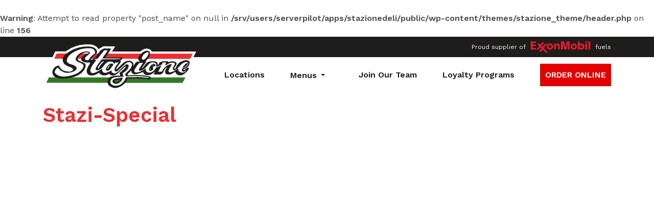

--- FILE ---
content_type: text/html; charset=UTF-8
request_url: https://stazionedeli.com/menus/stazi-special-burger/
body_size: 16980
content:
<!doctype html>
<!--[if lt IE 7]> <html class="no-js ie6 oldie" lang="en-US"> <![endif]-->
<!--[if IE 7]>    <html class="no-js ie7 oldie" lang="en-US"> <![endif]-->
<!--[if IE 8]>    <html class="no-js ie8 oldie" lang="en-US"> <![endif]-->
<!--[if gt IE 8]><!-->
<html lang="en-US" style="margin-top:0!important;" id="html_block">
<!--<![endif]-->

<head>
    <svg aria-hidden="true" style="position: absolute; width: 0; height: 0; overflow: hidden;" version="1.1" xmlns="http://www.w3.org/2000/svg" xmlns:xlink="http://www.w3.org/1999/xlink">
        <defs>
            <symbol id="icon-air" viewBox="0 0 32 32">
                <title>air</title>
                <path style="fill: var(--color1, #fff)" d="M1.501 13.058h16.255c3.606 0 6.529-2.923 6.529-6.529s-2.923-6.529-6.529-6.529c-3.606 0-6.529 2.923-6.529 6.529v0c0 0.829 0.672 1.501 1.501 1.501s1.501-0.672 1.501-1.501v0c0-1.948 1.579-3.527 3.527-3.527s3.527 1.579 3.527 3.527c0 1.948-1.579 3.527-3.527 3.527v0h-16.255c-0.829 0-1.501 0.672-1.501 1.501s0.672 1.501 1.501 1.501v0z"></path>
                <path style="fill: var(--color1, #fff)" d="M25.786 19.962h-24.285c-0.829 0-1.501 0.672-1.501 1.501s0.672 1.501 1.501 1.501v0h24.285c1.658 0 3.002 1.344 3.002 3.002s-1.344 3.002-3.002 3.002c-1.658 0-3.002-1.344-3.002-3.002v0c0-0.829-0.672-1.501-1.501-1.501s-1.501 0.672-1.501 1.501v0c0 3.316 2.688 6.004 6.004 6.004s6.004-2.688 6.004-6.004c0-3.316-2.688-6.004-6.004-6.004v0z"></path>
                <path style="fill: var(--color1, #fff)" d="M1.501 18.011h28.983c0.829 0 1.501-0.672 1.501-1.501s-0.672-1.501-1.501-1.501v0h-28.983c-0.829 0-1.501 0.672-1.501 1.501s0.672 1.501 1.501 1.501v0z"></path>
            </symbol>
            <symbol id="icon-atm" viewBox="0 0 22 32">
                <title>atm</title>
                <path style="fill: var(--color1, #fff)" d="M18.030 16.564v-0.7c0-0.315-0.256-0.571-0.571-0.571v0h-12.88c-0.315 0-0.571 0.256-0.571 0.571v0 0.7c0 0.315 0.256 0.571 0.571 0.571v0h0.973v13.555c0 0.716 0.581 1.297 1.297 1.297v0h5.487v-14.852h2.205v14.852h0.636c0.716 0 1.297-0.581 1.297-1.297v0-13.555h0.973c0.004 0 0.008 0 0.013 0 0.315 0 0.571-0.256 0.571-0.571 0-0 0-0 0-0v0zM7.653 17.55h2.075v3.749h-2.036zM8.678 30.301c-0.838 0-1.518-0.679-1.518-1.518v0c0.002-0.303 0.089-0.585 0.237-0.824l-0.004 0.007c-0.123-0.185-0.197-0.412-0.197-0.656 0-0.025 0.001-0.049 0.002-0.073l-0 0.003c0-0.63 0.511-1.141 1.141-1.141s1.141 0.511 1.141 1.141v0c0.003 0.031 0.005 0.067 0.005 0.104s-0.002 0.073-0.005 0.108l0-0.005c0.453 0.268 0.752 0.754 0.752 1.31 0 0.833-0.672 1.51-1.503 1.518h-0.001z"></path>
                <path style="fill: var(--color1, #fff)" d="M19.651 9.521h-17.252c-1.325 0-2.4 1.074-2.4 2.4v0 9.754c0 1.325 1.074 2.4 2.4 2.4v0h2.439v-1.829h-2.439c-0.315 0-0.571-0.256-0.571-0.571v-9.754c0-0.315 0.256-0.571 0.571-0.571v0h17.252c0.315 0 0.571 0.256 0.571 0.571v0 9.754c0 0.315-0.256 0.571-0.571 0.571v0h-2.439v1.829h2.439c1.325 0 2.4-1.074 2.4-2.4v0-9.754c0-1.325-1.074-2.4-2.4-2.4v0z"></path>
                <path style="fill: var(--color1, #fff)" d="M7.666 4.060h1.414c0.072 0 0.13 0.058 0.13 0.13v2.906c0 0.072 0.058 0.13 0.13 0.13v0h3.463c0.072 0 0.13-0.058 0.13-0.13v0-2.906c0-0.072 0.058-0.13 0.13-0.13v0h1.297c0.006 0.001 0.013 0.001 0.019 0.001 0.072 0 0.13-0.058 0.13-0.13 0-0.014-0.002-0.028-0.007-0.041l0 0.001-3.36-3.891c-0.025-0.024-0.060-0.038-0.097-0.038s-0.072 0.015-0.097 0.038l0-0-3.36 3.891c-0.009 0.016-0.014 0.035-0.014 0.055 0 0.055 0.039 0.102 0.091 0.114l0.001 0z"></path>
            </symbol>
            <symbol id="icon-car-wash" viewBox="0 0 40 32">
                <title>car-wash</title>
                <path style="fill: var(--color1, #fff)" d="M35.513 19.522l-4.88 0.606c-0.624 0.045-1.116 0.549-1.142 1.174l-0 0.002v0.917c0 0 0 0 0 0 0 0.172 0.139 0.312 0.312 0.312 0.006 0 0.012-0 0.018-0.001l-0.001 0 4.88-0.19c0.716-0.046 1.281-0.629 1.298-1.348l0-0.002v-1.004c0-0.006 0-0.012 0-0.019 0-0.248-0.201-0.45-0.45-0.45-0.012 0-0.025 0-0.037 0.001l0.002-0zM6.646 19.522l4.88 0.606c0.624 0.045 1.116 0.549 1.142 1.174l0 0.002v0.917c-0.009 0.174-0.153 0.312-0.328 0.312-0 0-0 0-0 0h0l-4.88-0.19c-0.716-0.046-1.281-0.629-1.298-1.348l-0-0.002v-1.004c-0-0.006-0-0.012-0-0.019 0-0.248 0.201-0.45 0.45-0.45 0.012 0 0.025 0 0.037 0.001l-0.002-0zM8.982 17.047c-0.312 0-0.346-0.173-0.242-0.346l3.721-4.586c0.14-0.192 0.356-0.322 0.602-0.346l0.004-0c2.397-0.203 5.187-0.318 8.004-0.318s5.608 0.115 8.366 0.342l-0.362-0.024c0.249 0.029 0.463 0.157 0.604 0.344l0.002 0.002 3.721 4.586c0.121 0.173 0 0.381-0.242 0.346-3.623-0.245-7.852-0.385-12.115-0.385s-8.492 0.14-12.685 0.415l0.57-0.030zM12.547 10.124c-0.48 0.054-0.895 0.298-1.174 0.654l-0.003 0.004-3.046 3.738h-3.461c-0.438 0.030-0.8 0.322-0.932 0.719l-0.002 0.007-0.467 1.194c0 0.156 0 0.225 0.208 0.294l2.008 0.917-0.813 1.004c-0.46 0.624-0.736 1.408-0.736 2.256 0 0.095 0.003 0.189 0.010 0.283l-0.001-0.012v10.072c0 0.411 0.333 0.744 0.744 0.744h5.503c0.411 0 0.744-0.333 0.744-0.744v0-1.004h19.833v1.004c0 0.411 0.333 0.744 0.744 0.744v0h5.486c0.411 0 0.744-0.333 0.744-0.744v0-10.055c0.006-0.081 0.010-0.175 0.010-0.27 0-0.849-0.276-1.633-0.744-2.267l0.007 0.011-0.865-1.004 2.008-0.917c0.138 0 0.26-0.138 0.208-0.294l-0.329-1.194c-0.126-0.411-0.493-0.707-0.932-0.727l-0.002-0h-3.461l-3.063-3.756c-0.282-0.359-0.696-0.603-1.169-0.657l-0.008-0.001c-2.552-0.207-5.524-0.325-8.524-0.325s-5.972 0.118-8.912 0.349l0.389-0.025zM0 10.972c0.72-0.325 1.284-0.889 1.601-1.59l0.008-0.020c0.315 0.727 0.883 1.295 1.59 1.602l0.020 0.008c-0.727 0.315-1.295 0.883-1.602 1.59l-0.008 0.020c-0.336-0.713-0.897-1.274-1.589-1.601l-0.020-0.009zM7.182 1.61c0.72-0.325 1.284-0.889 1.601-1.59l0.008-0.020c0.311 0.724 0.872 1.291 1.573 1.602l0.019 0.008c-0.727 0.315-1.295 0.883-1.602 1.59l-0.008 0.020c-0.326-0.714-0.883-1.276-1.572-1.601l-0.020-0.008zM12.738 4.69c1.025-0.458 1.827-1.26 2.273-2.256l0.011-0.028c0.453 1.028 1.257 1.831 2.256 2.273l0.028 0.011c-1.020 0.441-1.821 1.226-2.273 2.205l-0.011 0.027c-0.477-0.997-1.274-1.778-2.256-2.221l-0.029-0.012zM4.863 7.961c1.025-0.458 1.827-1.26 2.273-2.256l0.011-0.028c0.453 1.027 1.257 1.831 2.256 2.273l0.028 0.011c-1.027 0.453-1.831 1.257-2.273 2.256l-0.011 0.028c-0.463-1.021-1.264-1.821-2.256-2.273l-0.028-0.012zM34.284 9.692c1.218-0.555 2.165-1.529 2.67-2.735l0.013-0.034c0.524 1.216 1.462 2.171 2.633 2.704l0.033 0.013c-1.195 0.534-2.131 1.47-2.652 2.632l-0.013 0.033c-0.544-1.189-1.476-2.121-2.632-2.652l-0.033-0.014zM30.114 5.192c0.815-0.347 1.465-0.952 1.859-1.71l0.010-0.021c0.386 0.793 1.042 1.404 1.846 1.722l0.023 0.008c-0.838 0.375-1.494 1.031-1.86 1.846l-0.009 0.023c-0.38-0.835-1.034-1.489-1.846-1.86l-0.023-0.009zM37.036 3.219c0.694-0.302 1.247-0.821 1.584-1.471l0.008-0.018c0.314 0.717 0.875 1.278 1.573 1.585l0.020 0.008c-0.718 0.321-1.278 0.887-1.584 1.59l-0.008 0.020c-0.325-0.72-0.889-1.284-1.59-1.601l-0.020-0.008z"></path>
            </symbol>
            <symbol id="icon-ice" viewBox="0 0 28 32">
                <title>ice</title>
                <path style="fill: var(--color1, #fff)" d="M27.363 22.581l-4.479-2.592 4.234-1.267c0.482-0.102 0.838-0.524 0.838-1.029 0-0.581-0.471-1.051-1.051-1.051-0.13 0-0.255 0.024-0.37 0.067l0.007-0.002-6.121 1.757-4.32-2.52 4.32-2.52 6.121 1.757c0.043 0.007 0.093 0.011 0.144 0.011s0.101-0.004 0.149-0.011l-0.005 0.001c0.47-0.009 0.866-0.317 1.006-0.741l0.002-0.008c0.025-0.086 0.040-0.184 0.040-0.286 0-0.477-0.317-0.879-0.752-1.008l-0.007-0.002-4.191-1.21 4.436-2.491c0.264-0.193 0.433-0.502 0.433-0.85 0-0.581-0.471-1.051-1.051-1.051-0.151 0-0.295 0.032-0.425 0.090l0.007-0.003-4.436 2.592 1.051-4.234c0.039-0.105 0.061-0.227 0.061-0.353 0-0.581-0.471-1.051-1.051-1.051-0.527 0-0.964 0.388-1.040 0.895l-0.001 0.006-1.541 6.178-4.32 2.52v-5.055l4.536-4.421c0.276-0.189 0.455-0.503 0.455-0.858 0-0.573-0.464-1.037-1.037-1.037-0.355 0-0.669 0.179-0.856 0.451l-0.002 0.004-3.139 3.024v-5.242c0.009-0.052 0.014-0.111 0.014-0.172 0-0.573-0.464-1.037-1.037-1.037s-1.037 0.464-1.037 1.037c0 0.061 0.005 0.12 0.015 0.178l-0.001-0.006v5.185l-3.168-3.024c-0.163-0.112-0.365-0.179-0.582-0.179-0.573 0-1.037 0.464-1.037 1.037 0 0.217 0.067 0.419 0.181 0.585l-0.002-0.004 4.608 4.479v5.055l-4.32-2.52-1.613-6.178c-0.076-0.512-0.513-0.901-1.040-0.901-0.581 0-1.051 0.471-1.051 1.051 0 0.127 0.022 0.248 0.063 0.361l-0.002-0.007 1.051 4.234-4.479-2.592c-0.123-0.055-0.267-0.087-0.418-0.087-0.581 0-1.051 0.471-1.051 1.051 0 0.348 0.169 0.657 0.43 0.848l0.003 0.002 4.479 2.592-4.191 1.21c-0.442 0.131-0.76 0.533-0.76 1.010 0 0.102 0.014 0.2 0.042 0.293l-0.002-0.007c0.129 0.436 0.526 0.749 0.996 0.749 0.004 0 0.008-0 0.013-0h-0.001c0.043 0.007 0.093 0.011 0.144 0.011s0.101-0.004 0.149-0.011l-0.005 0.001 6.121-1.8 4.32 2.52-4.32 2.52-6.077-1.757c-0.15-0.088-0.331-0.14-0.524-0.14-0.581 0-1.051 0.471-1.051 1.051 0 0.547 0.418 0.996 0.951 1.047l0.004 0 4.191 1.21-4.479 2.65c-0.282 0.188-0.466 0.505-0.466 0.865 0 0.554 0.435 1.007 0.982 1.035l0.003 0c0.002 0 0.005 0 0.007 0 0.189 0 0.366-0.054 0.515-0.146l-0.004 0.002 4.479-2.592-1.051 4.234c-0.042 0.109-0.067 0.235-0.067 0.366 0 0.5 0.353 0.916 0.823 1.015l0.007 0.001h0.259c0 0 0 0 0 0 0.486 0 0.893-0.334 1.006-0.785l0.002-0.007 1.613-6.221 4.32-2.52v5.055l-4.608 4.479c-0.18 0.186-0.291 0.44-0.291 0.72s0.111 0.534 0.291 0.72l-0-0c0.184 0.195 0.445 0.317 0.734 0.317 0.005 0 0.011-0 0.016-0h-0.001c0.279-0.002 0.532-0.111 0.721-0.289l-0.001 0.001 3.139-3.053v5.185c0 0.573 0.464 1.037 1.037 1.037s1.037-0.464 1.037-1.037v0-5.185l3.111 3.024c0.189 0.276 0.503 0.455 0.858 0.455 0.573 0 1.037-0.464 1.037-1.037 0-0.355-0.179-0.669-0.451-0.856l-0.004-0.002-4.594-4.421v-5.113l4.32 2.52 1.541 6.178c0.114 0.458 0.522 0.792 1.008 0.792 0 0 0 0 0.001 0h0.259c0.459-0.119 0.793-0.53 0.793-1.019 0-0.088-0.011-0.174-0.031-0.256l0.002 0.007-1.066-4.234 4.479 2.592c0.146 0.090 0.322 0.144 0.511 0.144 0.003 0 0.005 0 0.008-0h-0c0.384-0.003 0.719-0.208 0.905-0.514l0.003-0.005c0.105-0.158 0.167-0.352 0.167-0.56 0-0.383-0.21-0.717-0.522-0.892l-0.005-0.003z"></path>
            </symbol>
            <symbol id="icon-lotto" viewBox="0 0 32 32">
                <title>lotto</title>
                <path style="fill: var(--color1, #fff)" d="M29.296 13.626c1.542-0.603 2.614-2.077 2.614-3.802 0-0.865-0.27-1.667-0.73-2.326l0.009 0.013c-1.878-2.374-5.859-0.796-5.859-0.796s1.577-3.981-0.796-5.859c-0.654-0.466-1.468-0.746-2.349-0.746-1.734 0-3.215 1.084-3.802 2.611l-0.009 0.028c-1.412 2.734-0.346 11.207-0.346 11.207s8.488 1.067 11.268-0.331z"></path>
                <path style="fill: var(--color1, #fff)" d="M2.704 18.374c-1.555 0.596-2.639 2.077-2.639 3.811 0 0.88 0.279 1.695 0.754 2.361l-0.008-0.012c1.878 2.374 5.859 0.796 5.859 0.796s-1.577 3.981 0.796 5.859c0.654 0.466 1.468 0.746 2.349 0.746 1.734 0 3.214-1.084 3.802-2.611l0.009-0.028c1.397-2.779 0.331-11.268 0.331-11.268s-8.473-1.067-11.253 0.346z"></path>
                <path style="fill: var(--color1, #fff)" d="M30.708 24.038c0.466-0.654 0.746-1.468 0.746-2.349 0-1.734-1.084-3.215-2.611-3.802l-0.028-0.009c-2.779-1.412-11.253-0.331-11.253-0.331s-1.082 8.473 0.331 11.253c0.596 1.557 2.077 2.642 3.812 2.642 0.873 0 1.682-0.275 2.345-0.743l-0.013 0.009c2.374-1.878 0.796-5.859 0.796-5.859s3.996 1.577 5.874-0.811z"></path>
                <path style="fill: var(--color1, #fff)" d="M14.107 3.2c-0.596-1.555-2.077-2.639-3.811-2.639-0.88 0-1.695 0.279-2.361 0.754l0.012-0.008c-2.374 1.878-0.796 5.859-0.796 5.859s-3.981-1.502-5.859 0.796c-0.466 0.654-0.746 1.468-0.746 2.349 0 1.734 1.084 3.214 2.611 3.802l0.028 0.009c2.779 1.412 11.253 0.331 11.253 0.331s1.097-8.443-0.331-11.253z"></path>
            </symbol>
            <symbol id="icon-propane-exchange" viewBox="0 0 21 32">
                <title>propane-exchange</title>
                <path style="fill: var(--color1, #fff)" d="M17.297 5.766v-5.045h0.13c0.199 0 0.36-0.161 0.36-0.36v0c0-0.001 0-0.002 0-0.003 0-0.184-0.138-0.335-0.315-0.358l-0.002-0h-13.55c-0.199 0-0.36 0.161-0.36 0.36v0c0 0.199 0.161 0.36 0.36 0.36v0h0.13v5.045c-2.306 0.356-4.051 2.326-4.051 4.704 0 0.013 0 0.027 0 0.040v-0.002 14.256c0.003 2.376 1.746 4.343 4.024 4.696l0.027 0.003v1.816h-0.13c-0.199 0-0.36 0.161-0.36 0.36s0.161 0.36 0.36 0.36v0h13.55c0.199 0 0.36-0.161 0.36-0.36s-0.161-0.36-0.36-0.36v0h-0.173v-1.816c2.307-0.355 4.055-2.321 4.065-4.698v-14.257c0-0.007 0-0.015 0-0.024 0-2.386-1.751-4.363-4.038-4.715l-0.027-0.003zM5.939 2.681c0-0.796 0.645-1.441 1.441-1.441v0h6.645c0.796 0 1.441 0.645 1.441 1.441v0 1.441c0 0.796-0.645 1.441-1.441 1.441v0h-1.903v-0.447c0-0.127-0.103-0.231-0.231-0.231v0h-0.144v-0.259h0.721v0.36h1.095c0.119 0 0.216-0.097 0.216-0.216v0-1.73c-0.026-0.092-0.109-0.159-0.208-0.159-0.003 0-0.005 0-0.008 0h-1.095v0.389h-0.721v-0.533h-0.447v-0.202h0.706c0.199 0 0.36-0.161 0.36-0.36s-0.161-0.36-0.36-0.36v0h-2.609c-0.199 0-0.36 0.161-0.36 0.36s0.161 0.36 0.36 0.36v0h0.692v0.202h-0.432v2.148h-0.144c-0.127 0-0.231 0.103-0.231 0.231v0 0.418h-1.903c-0.796 0-1.441-0.645-1.441-1.441v0-1.441zM6.832 30.674c0 0.127-0.103 0.231-0.231 0.231v0h-0.951c-0.127 0-0.231-0.103-0.231-0.231v0-0.231c0.026-0.1 0.116-0.173 0.223-0.173 0.003 0 0.005 0 0.008 0h0.951c0.127 0 0.231 0.103 0.231 0.231v0zM9.874 30.674c0 0.127-0.103 0.231-0.231 0.231v0h-0.995c-0.127 0-0.231-0.103-0.231-0.231v0-0.231c0.026-0.1 0.116-0.173 0.223-0.173 0.003 0 0.005 0 0.008 0h0.951c0.127 0 0.231 0.103 0.231 0.231v0zM12.915 30.674c0 0.127-0.103 0.231-0.231 0.231v0h-0.951c-0.114-0.015-0.202-0.112-0.202-0.229 0-0.001 0-0.001 0-0.002v0-0.231c0.024-0.094 0.104-0.163 0.201-0.173l0.001-0h0.951c0.127 0 0.231 0.103 0.231 0.231v0zM15.971 30.674c0 0.127-0.103 0.231-0.231 0.231v0h-0.951c-0.127 0-0.231-0.103-0.231-0.231v0-0.231c0-0.127 0.103-0.231 0.231-0.231v0h0.951c0.127 0 0.231 0.103 0.231 0.231v0z"></path>
            </symbol>
            <symbol id="icon-food" viewBox="0 0 32 32">
                <title>food</title>
                <path style="fill: var(--color1, #fff)" d="M14.487 5.038c-1.835-0.628-8.499-0.354-10.913 0.080l-0.821 0.483c0.032 1.722 5.070 5.666 9.095 7.050 3.058 1.030 3.863-2.093 4.137-2.849s0.563-4.040-1.497-4.765zM14.326 7.549c-0.090 0.265-0.337 0.452-0.628 0.452-0.365 0-0.662-0.296-0.662-0.662 0-0.075 0.012-0.147 0.035-0.214l-0.001 0.005c0.095-0.266 0.345-0.454 0.638-0.454 0.077 0 0.151 0.013 0.22 0.036l-0.005-0.001c0.259 0.087 0.443 0.328 0.443 0.612 0 0.081-0.015 0.158-0.042 0.23l0.001-0.004z"></path>
                <path style="fill: var(--color1, #fff)" d="M15.227 28.33l0.338 0.225 0.322 0.209c-0.258-1.095-0.966-3.412-2.543-3.412-0.058-0.004-0.127-0.007-0.195-0.007-0.829 0-1.577 0.348-2.105 0.907l-0.001 0.001c1.601 0.455 2.997 1.167 4.215 2.099l-0.030-0.022z"></path>
                <path style="fill: var(--color1, #fff)" d="M16 31.082c0 0.007 0 0.015 0 0.023 0 0.489-0.396 0.885-0.885 0.885-0.040 0-0.079-0.003-0.117-0.008l0.005 0c-2.19-0.187-4.213-0.638-6.123-1.324l0.168 0.053c-0.587-0.206-1-0.755-1-1.401 0-0.028 0.001-0.056 0.002-0.084l-0 0.004v-1.336c0-0.74 0.418-1.207 1.336-1.207 2.148 0.239 4.068 1.061 5.641 2.303l-0.023-0.018c0.451 0.306 0.998 0.531 0.998 1.095z"></path>
                <path style="fill: var(--color1, #fff)" d="M21.875 16.37c-0.061 0.061-0.098 0.145-0.098 0.238 0 0.012 0.001 0.025 0.002 0.037l-0-0.002c0.012 0.101 0.066 0.187 0.144 0.241l0.001 0.001c1.437 0.768 2.557 1.971 3.201 3.431l0.018 0.046c0.031 0.102 0.118 0.178 0.224 0.193l0.001 0c0.029 0.011 0.062 0.018 0.097 0.018s0.068-0.006 0.098-0.018l-0.002 0.001c0.383-0.302 0.724-0.612 1.043-0.946l0.004-0.004c0.535-0.582 1.023-1.224 1.449-1.909l0.032-0.055c0.618-1.028 1.164-2.216 1.574-3.464l0.036-0.125c0.019-0.045 0.030-0.098 0.030-0.153s-0.011-0.108-0.031-0.156l0.001 0.003c-0.993-1.488-2.195-2.746-3.581-3.77l-0.041-0.029-0.322-0.177-0.145-0.113c-0.044-0.026-0.097-0.041-0.153-0.041s-0.109 0.015-0.154 0.042l0.001-0.001c-0.097 0.047-0.168 0.134-0.193 0.239l-0 0.002c-0.209 1.21-0.544 2.291-1 3.306l0.035-0.086c-0.405 0.854-0.856 1.588-1.374 2.268l0.022-0.030c-0.258 0.37-0.612 0.74-0.918 1.014z"></path>
                <path style="fill: var(--color1, #fff)" d="M31.936 19.911c-0.102-1.276-0.376-2.457-0.802-3.564l0.029 0.087c-0.046-0.113-0.149-0.194-0.272-0.209l-0.002-0c-0.011-0.001-0.023-0.002-0.035-0.002-0.117 0-0.218 0.065-0.27 0.161l-0.001 0.002c-0.472 0.767-0.939 1.424-1.444 2.048l0.028-0.036c-0.553 0.701-1.144 1.322-1.787 1.886l-0.016 0.014c-0.472 0.395-0.999 0.758-1.558 1.068l-0.051 0.026c-0.108 0.062-0.18 0.177-0.18 0.308 0 0.016 0.001 0.032 0.003 0.048l-0-0.002c0.047 0.251 0.081 0.55 0.096 0.854l0.001 0.016c0.004 0.060 0.007 0.13 0.007 0.201s-0.003 0.141-0.007 0.211l0.001-0.009c-0.022 0.22-0.056 0.417-0.103 0.609l0.006-0.030c-0.13 0.507-0.329 0.952-0.59 1.353l0.011-0.017c-0.023 0.044-0.037 0.097-0.037 0.153s0.014 0.108 0.037 0.155l-0.001-0.002c0.043 0.1 0.132 0.173 0.239 0.193l0.002 0c0.401 0.093 0.875 0.162 1.359 0.192l0.025 0.001h0.869c0.015 0 0.032 0 0.050 0 0.55 0 1.092-0.035 1.623-0.103l-0.063 0.007c0.83-0.096 1.573-0.243 2.294-0.443l-0.105 0.025c0.106-0.028 0.19-0.106 0.225-0.207l0.001-0.002c0.022-0.068 0.050-0.126 0.083-0.181l-0.002 0.004c0-0.113 0-0.209 0.113-0.306 0.155-0.457 0.284-1 0.364-1.56l0.006-0.050c0.017-0.244 0.026-0.528 0.026-0.815 0-0.736-0.062-1.457-0.181-2.158l0.011 0.075z"></path>
                <path style="fill: var(--color1, #fff)" d="M20.797 16.241c0.096-0.003 0.182-0.046 0.241-0.112l0-0c0.34-0.389 0.653-0.821 0.927-1.279l0.023-0.041c0.365-0.617 0.687-1.331 0.929-2.081l0.021-0.076c0.297-0.982 0.468-2.111 0.468-3.28 0-0.313-0.012-0.623-0.036-0.93l0.003 0.041c-0.014-0.117-0.081-0.215-0.175-0.273l-0.002-0.001c-1.39-0.718-3.019-1.365-4.716-1.852l-0.193-0.047c-0.081-0.026-0.175-0.041-0.272-0.041-0.244 0-0.466 0.095-0.63 0.251l0-0c-0.212 0.187-0.346 0.459-0.346 0.762 0 0.043 0.003 0.086 0.008 0.128l-0-0.005c0.039 0.277 0.061 0.598 0.061 0.924 0 0.645-0.087 1.269-0.25 1.862l0.012-0.049v0.145c-0.365 1-0.884 1.86-1.537 2.6l0.008-0.009c-0.139 0.172-0.222 0.393-0.222 0.634 0 0.107 0.017 0.21 0.047 0.307l-0.002-0.007c0.098 0.326 0.35 0.578 0.669 0.674l0.007 0.002c1.876 0.507 3.481 1.1 5.017 1.817l-0.188-0.079z"></path>
                <path style="fill: var(--color1, #fff)" d="M21.408 29.94c-0.194-0.341-0.364-0.736-0.488-1.15l-0.011-0.041c-0.033-0.090-0.095-0.163-0.175-0.208l-0.002-0.001c-0.041-0.015-0.088-0.024-0.137-0.024s-0.096 0.009-0.14 0.025l0.003-0.001c-0.779 0.406-1.692 0.773-2.643 1.051l-0.11 0.027c-0.421 0.117-0.724 0.497-0.724 0.948 0 0.006 0 0.013 0 0.019v-0.001 0.258c-0 0.003-0 0.007-0 0.011 0 0.491 0.361 0.898 0.832 0.97l0.005 0.001c0.661 0.11 1.425 0.174 2.203 0.177h0.002c0.801-0.006 1.579-0.082 2.336-0.222l-0.082 0.013c0.127-0.022 0.229-0.108 0.273-0.223l0.001-0.002c0.021-0.045 0.033-0.098 0.033-0.153 0-0.068-0.018-0.132-0.050-0.186l0.001 0.002c-0.433-0.371-0.805-0.795-1.113-1.265l-0.014-0.023z"></path>
                <path style="fill: var(--color1, #fff)" d="M29.65 26.865h-0.676c-0.925-0.014-1.818-0.118-2.68-0.306l0.089 0.016c-0.754-0.154-1.417-0.365-2.047-0.637l0.067 0.026c-0.033-0.011-0.072-0.018-0.112-0.018-0.111 0-0.209 0.051-0.274 0.13l-0 0.001c-0.666 0.659-1.416 1.235-2.233 1.71l-0.053 0.029c-0.098 0.060-0.162 0.167-0.162 0.289 0 0.053 0.012 0.103 0.034 0.148l-0.001-0.002c0.198 0.405 0.424 0.753 0.684 1.072l-0.008-0.010c0.377 0.432 0.812 0.8 1.296 1.097l0.024 0.014c0.355 0.212 0.766 0.398 1.197 0.536l0.042 0.012h0.209c0.748-0.296 1.368-0.593 1.965-0.927l-0.081 0.042c1.165-0.733 2.147-1.638 2.942-2.693l0.020-0.028c0.033-0.050 0.053-0.111 0.053-0.177s-0.020-0.127-0.054-0.178l0.001 0.001c-0.051-0.083-0.139-0.138-0.241-0.145l-0.001-0z"></path>
                <path style="fill: var(--color1, #fff)" d="M15.469 18.076c-0.217-0.004-0.409-0.11-0.53-0.272l-0.001-0.002c-0.59-0.651-0.951-1.519-0.951-2.471 0-0.3 0.036-0.591 0.103-0.87l-0.005 0.025c0.45-0.981 1.294-1.715 2.324-2.006l0.026-0.006c0.050-0.014 0.108-0.022 0.168-0.022 0.303 0 0.559 0.205 0.636 0.484l0.001 0.005c0.014 0.051 0.022 0.11 0.022 0.171 0 0.307-0.204 0.566-0.484 0.648l-0.005 0.001c-0.637 0.174-1.153 0.601-1.443 1.162l-0.006 0.013c-0.013 0.099-0.020 0.214-0.020 0.331 0 0.689 0.258 1.319 0.683 1.796l-0.002-0.003c0.082 0.111 0.131 0.25 0.131 0.401 0 0.216-0.101 0.408-0.259 0.532l-0.001 0.001c-0.085 0.055-0.189 0.087-0.301 0.087-0.030 0-0.060-0.002-0.089-0.007l0.003 0z"></path>
                <path style="fill: var(--color1, #fff)" d="M18.463 18.64c-0.238-0.001-0.447-0.129-0.562-0.319l-0.002-0.003c-0.324-0.468-0.517-1.047-0.517-1.672 0-0.311 0.048-0.61 0.137-0.892l-0.006 0.021c0.364-0.854 1.038-1.517 1.876-1.859l0.023-0.008c0.069-0.027 0.15-0.043 0.233-0.043 0.366 0 0.662 0.296 0.662 0.662 0 0.282-0.176 0.523-0.424 0.618l-0.005 0.002c-0.502 0.209-0.898 0.589-1.121 1.065l-0.005 0.013c-0.038 0.13-0.060 0.28-0.060 0.435 0 0.371 0.125 0.713 0.336 0.985l-0.003-0.004c0.055 0.097 0.088 0.214 0.088 0.338 0 0.241-0.124 0.454-0.311 0.578l-0.003 0.002c-0.099 0.047-0.215 0.076-0.337 0.080l-0.001 0z"></path>
                <path style="fill: var(--color1, #fff)" d="M22.084 19.445c-0.001 0-0.003 0-0.004 0-0.25 0-0.467-0.142-0.573-0.351l-0.002-0.004c-0.234-0.338-0.374-0.757-0.374-1.209 0-0.352 0.085-0.683 0.235-0.976l-0.006 0.012c0.428-0.56 1.096-0.918 1.847-0.918 0.013 0 0.025 0 0.038 0l-0.002-0c0.364 0 0.66 0.295 0.66 0.66v0c0 0.364-0.295 0.66-0.66 0.66v0c-0.016-0.001-0.035-0.001-0.053-0.001-0.277 0-0.529 0.104-0.72 0.276l0.001-0.001c0 0.113 0 0.402 0.193 0.853 0.047 0.090 0.075 0.197 0.075 0.31 0 0.253-0.139 0.474-0.345 0.59l-0.003 0.002c-0.086 0.059-0.191 0.095-0.305 0.097h-0z"></path>
                <path style="fill: var(--color1, #fff)" d="M4.008 7.34c-0.004 0-0.010 0-0.015 0-0.186 0-0.353-0.081-0.468-0.209l-0.001-0.001c-1.718-1.684-2.96-3.847-3.509-6.273l-0.016-0.085c-0.009-0.039-0.013-0.084-0.013-0.131 0-0.338 0.26-0.615 0.591-0.642l0.002-0c0.035-0.007 0.075-0.011 0.116-0.011 0.331 0 0.604 0.25 0.64 0.571l0 0.003c0.555 2.226 1.682 4.137 3.217 5.631l0.003 0.002c0.12 0.122 0.195 0.29 0.195 0.475s-0.074 0.353-0.195 0.475l0-0c-0.127 0.121-0.299 0.196-0.489 0.196-0.021 0-0.041-0.001-0.061-0.003l0.003 0z"></path>
                <path style="fill: var(--color1, #fff)" d="M3.67 6.922c-0.183-0.018-0.342-0.108-0.45-0.24l-0.001-0.001c-0.728-0.665-1.183-1.618-1.183-2.677 0-0.989 0.396-1.885 1.038-2.538l-0.001 0.001c0.111-0.083 0.251-0.133 0.403-0.133 0.224 0 0.422 0.109 0.545 0.276l0.001 0.002c0.12 0.119 0.193 0.284 0.193 0.467s-0.074 0.347-0.193 0.467v0c-0.145 0.129-1.384 1.368 0.241 3.364 0.094 0.115 0.151 0.264 0.151 0.426 0 0.21-0.096 0.398-0.247 0.522l-0.001 0.001c-0.1 0.051-0.218 0.080-0.343 0.080-0.055 0-0.109-0.006-0.161-0.017l0.005 0.001z"></path>
            </symbol>
            <symbol id="icon-fuel" viewBox="0 0 55 32">
                <title>fuel</title>
                <path style="fill: var(--color1, #fff)" d="M7.692 6.587l-6.608 3.4c-1.084 0.637-1.424 1.041-0.722 2.252s1.211 1.254 2.252 0.722l6.204-3.187 8.903 0.531 0.34-3.336-9.562-0.595z"></path>
                <path style="fill: var(--color1, #fff)" d="M32.871 16.17c-2.444 1.657-0.319 1.997 0.127 1.827 1.466-0.574 2.125-1.997 6.374 1.105 2.635 1.955 5.588 3.697 5.588 3.697 1.126 0.807 1.041-0.871 0.467-1.339-2.125-1.764-5.631-4.25-7.012-5.44s-2.019-2.231-5.546 0.149z"></path>
                <path style="fill: var(--color1, #fff)" d="M54.906 21.843l-0.297-0.297c-0.193-0.194-0.459-0.314-0.755-0.314-0.126 0-0.246 0.022-0.358 0.062l0.007-0.002c-3.85-3.733-7.951-7.282-12.246-10.59l-0.333-0.246c-0.144-0.173-0.237-0.393-0.255-0.634l-0-0.004 0.574-2.89c0.234-1.211-0.446-1.551-1.317-1.976-2.911-1.466 0 0-10.624-4.887-0.104-0.040-0.225-0.064-0.351-0.064s-0.246 0.023-0.357 0.066l0.007-0.002-7.224 5.227-2.252 0.149-0.637 5.928 5.078 5.737 1.339 1.445c0.738 0.826 1.501 1.582 2.307 2.29l0.030 0.026c0.425 0.382 1.126 0 1.594 0.34v0c0.33 0.114 0.609 0.304 0.827 0.55l0.002 0.002c1.195 1.382 2.316 2.909 3.312 4.522l0.088 0.153c3.91 5.737 5.227 5.695 6.374 5.546s2.337 0 8.797-6.948c0.807-0.871 0.765-0.595 1.594-0.446 0.029-0.007 0.062-0.010 0.096-0.010s0.067 0.004 0.099 0.011l-0.003-0.001c-0.121 0.175-0.193 0.391-0.193 0.624 0 0.304 0.122 0.579 0.321 0.778l-0-0 0.319 0.297c0.199 0.197 0.473 0.318 0.776 0.318s0.576-0.121 0.776-0.318l-0 0 2.932-2.911c0.183-0.194 0.295-0.455 0.295-0.744 0-0.309-0.13-0.588-0.337-0.786l-0-0zM44.175 25.647c-1.934 2.019-4.993 4.547-7.777 0.637l-2.125-2.699c-3.74-4.611-3.612-6.587-1.679-8.499l0.234-0.234c0.937-0.931 2.229-1.507 3.655-1.507s2.718 0.576 3.655 1.507l-0-0 4.058 3.803c2.061 2.019 3.123 3.952-0.021 6.991z"></path>
            </symbol>
            <symbol id="icon-menu" viewBox="0 0 32 32">
                <title>menu</title>
                <path d="M2 6h28v6h-28zM2 14h28v6h-28zM2 22h28v6h-28z"></path>
            </symbol>
            <symbol id="icon-cross" viewBox="0 0 32 32">
                <title>cross</title>
                <path d="M31.708 25.708c-0-0-0-0-0-0l-9.708-9.708 9.708-9.708c0-0 0-0 0-0 0.105-0.105 0.18-0.227 0.229-0.357 0.133-0.356 0.057-0.771-0.229-1.057l-4.586-4.586c-0.286-0.286-0.702-0.361-1.057-0.229-0.13 0.048-0.252 0.124-0.357 0.228 0 0-0 0-0 0l-9.708 9.708-9.708-9.708c-0-0-0-0-0-0-0.105-0.104-0.227-0.18-0.357-0.228-0.356-0.133-0.771-0.057-1.057 0.229l-4.586 4.586c-0.286 0.286-0.361 0.702-0.229 1.057 0.049 0.13 0.124 0.252 0.229 0.357 0 0 0 0 0 0l9.708 9.708-9.708 9.708c-0 0-0 0-0 0-0.104 0.105-0.18 0.227-0.229 0.357-0.133 0.355-0.057 0.771 0.229 1.057l4.586 4.586c0.286 0.286 0.702 0.361 1.057 0.229 0.13-0.049 0.252-0.124 0.357-0.229 0-0 0-0 0-0l9.708-9.708 9.708 9.708c0 0 0 0 0 0 0.105 0.105 0.227 0.18 0.357 0.229 0.356 0.133 0.771 0.057 1.057-0.229l4.586-4.586c0.286-0.286 0.362-0.702 0.229-1.057-0.049-0.13-0.124-0.252-0.229-0.357z"></path>
            </symbol>
            <symbol id="icon-checkmark" viewBox="0 0 32 32">
                <title>checkmark</title>
                <path d="M27 4l-15 15-7-7-5 5 12 12 20-20z"></path>
            </symbol>
            <symbol id="icon-checkmark2" viewBox="0 0 32 32">
                <title>checkmark2</title>
                <path d="M12.42 28.678l-12.433-12.238 6.168-6.071 6.265 6.167 13.426-13.214 6.168 6.071-19.594 19.285zM3.372 16.441l9.048 8.905 16.208-15.953-2.782-2.739-13.426 13.214-6.265-6.167-2.782 2.739z"></path>
            </symbol>
            <symbol id="icon-facebook" viewBox="0 0 32 32">
                <title>facebook</title>
                <path d="M19 6h5v-6h-5c-3.86 0-7 3.14-7 7v3h-4v6h4v16h6v-16h5l1-6h-6v-3c0-0.542 0.458-1 1-1z"></path>
            </symbol>
            <symbol id="icon-twitter" viewBox="0 0 32 32">
                <title>twitter</title>
                <path d="M32 7.075c-1.175 0.525-2.444 0.875-3.769 1.031 1.356-0.813 2.394-2.1 2.887-3.631-1.269 0.75-2.675 1.3-4.169 1.594-1.2-1.275-2.906-2.069-4.794-2.069-3.625 0-6.563 2.938-6.563 6.563 0 0.512 0.056 1.012 0.169 1.494-5.456-0.275-10.294-2.888-13.531-6.862-0.563 0.969-0.887 2.1-0.887 3.3 0 2.275 1.156 4.287 2.919 5.463-1.075-0.031-2.087-0.331-2.975-0.819 0 0.025 0 0.056 0 0.081 0 3.181 2.263 5.838 5.269 6.437-0.55 0.15-1.131 0.231-1.731 0.231-0.425 0-0.831-0.044-1.237-0.119 0.838 2.606 3.263 4.506 6.131 4.563-2.25 1.762-5.075 2.813-8.156 2.813-0.531 0-1.050-0.031-1.569-0.094 2.913 1.869 6.362 2.95 10.069 2.95 12.075 0 18.681-10.006 18.681-18.681 0-0.287-0.006-0.569-0.019-0.85 1.281-0.919 2.394-2.075 3.275-3.394z"></path>
            </symbol>
            <symbol id="icon-linkedin" viewBox="0 0 32 32">
                <title>linkedin</title>
                <path d="M29 0h-26c-1.65 0-3 1.35-3 3v26c0 1.65 1.35 3 3 3h26c1.65 0 3-1.35 3-3v-26c0-1.65-1.35-3-3-3zM12 26h-4v-14h4v14zM10 10c-1.106 0-2-0.894-2-2s0.894-2 2-2c1.106 0 2 0.894 2 2s-0.894 2-2 2zM26 26h-4v-8c0-1.106-0.894-2-2-2s-2 0.894-2 2v8h-4v-14h4v2.481c0.825-1.131 2.087-2.481 3.5-2.481 2.488 0 4.5 2.238 4.5 5v9z"></path>
            </symbol>
        </defs>
    </svg>

    <link href="https://fonts.googleapis.com/css?family=Work+Sans:400,600" rel="stylesheet">
    <!--=== META TAGS ===-->
    <meta http-equiv="X-UA-Compatible" content="IE=edge,chrome=1">
    <meta charset="UTF-8" />
    <meta name="author" content="Name">
    <meta name="viewport" content="width=device-width, initial-scale=1, maximum-scale=1">
    <!--=== LINK TAGS
	<link rel="manifest" href="https://stazionedeli.com/wp-content/themes/stazione_theme/img/favicon/site.webmanifest">
	<link rel="shortcut icon" href="https://stazionedeli.com/wp-content/themes/stazione_theme/img/favicon/favicon.ico"  />


===-->

    <link rel="alternate" type="application/rss+xml" title="Stazione Deli RSS2 Feed" href="https://stazionedeli.com/feed/" />
    <link rel="pingback" href="https://stazionedeli.com/xmlrpc.php" />

    <!--=== TITLE ===-->
    <title>
        Stazi-Special | Menu Categories | Stazione Deli    </title>
        <meta name="viewport" content="width=device-width, initial-scale=1">
    <link rel="stylesheet" href="https://cdnjs.cloudflare.com/ajax/libs/font-awesome/4.7.0/css/font-awesome.min.css" integrity="sha256-eZrrJcwDc/3uDhsdt61sL2oOBY362qM3lon1gyExkL0=" async crossorigin="anonymous" />
    <link href="https://fonts.googleapis.com/css?family=Montserrat:500,600|Open+Sans:400,600,700" rel="stylesheet">
    <!--=== WP_HEAD() ===-->

    <meta name='robots' content='max-image-preview:large' />
<link rel="alternate" type="application/rss+xml" title="Stazione Deli &raquo; Stazi-Special Menu Category Feed" href="https://stazionedeli.com/menus/stazi-special-burger/feed/" />
<script type="text/javascript">
window._wpemojiSettings = {"baseUrl":"https:\/\/s.w.org\/images\/core\/emoji\/14.0.0\/72x72\/","ext":".png","svgUrl":"https:\/\/s.w.org\/images\/core\/emoji\/14.0.0\/svg\/","svgExt":".svg","source":{"concatemoji":"https:\/\/stazionedeli.com\/wp-includes\/js\/wp-emoji-release.min.js?ver=6.2.8"}};
/*! This file is auto-generated */
!function(e,a,t){var n,r,o,i=a.createElement("canvas"),p=i.getContext&&i.getContext("2d");function s(e,t){p.clearRect(0,0,i.width,i.height),p.fillText(e,0,0);e=i.toDataURL();return p.clearRect(0,0,i.width,i.height),p.fillText(t,0,0),e===i.toDataURL()}function c(e){var t=a.createElement("script");t.src=e,t.defer=t.type="text/javascript",a.getElementsByTagName("head")[0].appendChild(t)}for(o=Array("flag","emoji"),t.supports={everything:!0,everythingExceptFlag:!0},r=0;r<o.length;r++)t.supports[o[r]]=function(e){if(p&&p.fillText)switch(p.textBaseline="top",p.font="600 32px Arial",e){case"flag":return s("\ud83c\udff3\ufe0f\u200d\u26a7\ufe0f","\ud83c\udff3\ufe0f\u200b\u26a7\ufe0f")?!1:!s("\ud83c\uddfa\ud83c\uddf3","\ud83c\uddfa\u200b\ud83c\uddf3")&&!s("\ud83c\udff4\udb40\udc67\udb40\udc62\udb40\udc65\udb40\udc6e\udb40\udc67\udb40\udc7f","\ud83c\udff4\u200b\udb40\udc67\u200b\udb40\udc62\u200b\udb40\udc65\u200b\udb40\udc6e\u200b\udb40\udc67\u200b\udb40\udc7f");case"emoji":return!s("\ud83e\udef1\ud83c\udffb\u200d\ud83e\udef2\ud83c\udfff","\ud83e\udef1\ud83c\udffb\u200b\ud83e\udef2\ud83c\udfff")}return!1}(o[r]),t.supports.everything=t.supports.everything&&t.supports[o[r]],"flag"!==o[r]&&(t.supports.everythingExceptFlag=t.supports.everythingExceptFlag&&t.supports[o[r]]);t.supports.everythingExceptFlag=t.supports.everythingExceptFlag&&!t.supports.flag,t.DOMReady=!1,t.readyCallback=function(){t.DOMReady=!0},t.supports.everything||(n=function(){t.readyCallback()},a.addEventListener?(a.addEventListener("DOMContentLoaded",n,!1),e.addEventListener("load",n,!1)):(e.attachEvent("onload",n),a.attachEvent("onreadystatechange",function(){"complete"===a.readyState&&t.readyCallback()})),(e=t.source||{}).concatemoji?c(e.concatemoji):e.wpemoji&&e.twemoji&&(c(e.twemoji),c(e.wpemoji)))}(window,document,window._wpemojiSettings);
</script>
<style type="text/css">
img.wp-smiley,
img.emoji {
	display: inline !important;
	border: none !important;
	box-shadow: none !important;
	height: 1em !important;
	width: 1em !important;
	margin: 0 0.07em !important;
	vertical-align: -0.1em !important;
	background: none !important;
	padding: 0 !important;
}
</style>
	<link rel='stylesheet' id='formidable-css' href='https://stazionedeli.com/wp-content/plugins/formidable/css/formidableforms.css?ver=115747' type='text/css' media='all' />
<link rel='stylesheet' id='wp-block-library-css' href='https://stazionedeli.com/wp-includes/css/dist/block-library/style.min.css?ver=6.2.8' type='text/css' media='all' />
<link rel='stylesheet' id='classic-theme-styles-css' href='https://stazionedeli.com/wp-includes/css/classic-themes.min.css?ver=6.2.8' type='text/css' media='all' />
<style id='global-styles-inline-css' type='text/css'>
body{--wp--preset--color--black: #000000;--wp--preset--color--cyan-bluish-gray: #abb8c3;--wp--preset--color--white: #ffffff;--wp--preset--color--pale-pink: #f78da7;--wp--preset--color--vivid-red: #cf2e2e;--wp--preset--color--luminous-vivid-orange: #ff6900;--wp--preset--color--luminous-vivid-amber: #fcb900;--wp--preset--color--light-green-cyan: #7bdcb5;--wp--preset--color--vivid-green-cyan: #00d084;--wp--preset--color--pale-cyan-blue: #8ed1fc;--wp--preset--color--vivid-cyan-blue: #0693e3;--wp--preset--color--vivid-purple: #9b51e0;--wp--preset--gradient--vivid-cyan-blue-to-vivid-purple: linear-gradient(135deg,rgba(6,147,227,1) 0%,rgb(155,81,224) 100%);--wp--preset--gradient--light-green-cyan-to-vivid-green-cyan: linear-gradient(135deg,rgb(122,220,180) 0%,rgb(0,208,130) 100%);--wp--preset--gradient--luminous-vivid-amber-to-luminous-vivid-orange: linear-gradient(135deg,rgba(252,185,0,1) 0%,rgba(255,105,0,1) 100%);--wp--preset--gradient--luminous-vivid-orange-to-vivid-red: linear-gradient(135deg,rgba(255,105,0,1) 0%,rgb(207,46,46) 100%);--wp--preset--gradient--very-light-gray-to-cyan-bluish-gray: linear-gradient(135deg,rgb(238,238,238) 0%,rgb(169,184,195) 100%);--wp--preset--gradient--cool-to-warm-spectrum: linear-gradient(135deg,rgb(74,234,220) 0%,rgb(151,120,209) 20%,rgb(207,42,186) 40%,rgb(238,44,130) 60%,rgb(251,105,98) 80%,rgb(254,248,76) 100%);--wp--preset--gradient--blush-light-purple: linear-gradient(135deg,rgb(255,206,236) 0%,rgb(152,150,240) 100%);--wp--preset--gradient--blush-bordeaux: linear-gradient(135deg,rgb(254,205,165) 0%,rgb(254,45,45) 50%,rgb(107,0,62) 100%);--wp--preset--gradient--luminous-dusk: linear-gradient(135deg,rgb(255,203,112) 0%,rgb(199,81,192) 50%,rgb(65,88,208) 100%);--wp--preset--gradient--pale-ocean: linear-gradient(135deg,rgb(255,245,203) 0%,rgb(182,227,212) 50%,rgb(51,167,181) 100%);--wp--preset--gradient--electric-grass: linear-gradient(135deg,rgb(202,248,128) 0%,rgb(113,206,126) 100%);--wp--preset--gradient--midnight: linear-gradient(135deg,rgb(2,3,129) 0%,rgb(40,116,252) 100%);--wp--preset--duotone--dark-grayscale: url('#wp-duotone-dark-grayscale');--wp--preset--duotone--grayscale: url('#wp-duotone-grayscale');--wp--preset--duotone--purple-yellow: url('#wp-duotone-purple-yellow');--wp--preset--duotone--blue-red: url('#wp-duotone-blue-red');--wp--preset--duotone--midnight: url('#wp-duotone-midnight');--wp--preset--duotone--magenta-yellow: url('#wp-duotone-magenta-yellow');--wp--preset--duotone--purple-green: url('#wp-duotone-purple-green');--wp--preset--duotone--blue-orange: url('#wp-duotone-blue-orange');--wp--preset--font-size--small: 13px;--wp--preset--font-size--medium: 20px;--wp--preset--font-size--large: 36px;--wp--preset--font-size--x-large: 42px;--wp--preset--spacing--20: 0.44rem;--wp--preset--spacing--30: 0.67rem;--wp--preset--spacing--40: 1rem;--wp--preset--spacing--50: 1.5rem;--wp--preset--spacing--60: 2.25rem;--wp--preset--spacing--70: 3.38rem;--wp--preset--spacing--80: 5.06rem;--wp--preset--shadow--natural: 6px 6px 9px rgba(0, 0, 0, 0.2);--wp--preset--shadow--deep: 12px 12px 50px rgba(0, 0, 0, 0.4);--wp--preset--shadow--sharp: 6px 6px 0px rgba(0, 0, 0, 0.2);--wp--preset--shadow--outlined: 6px 6px 0px -3px rgba(255, 255, 255, 1), 6px 6px rgba(0, 0, 0, 1);--wp--preset--shadow--crisp: 6px 6px 0px rgba(0, 0, 0, 1);}:where(.is-layout-flex){gap: 0.5em;}body .is-layout-flow > .alignleft{float: left;margin-inline-start: 0;margin-inline-end: 2em;}body .is-layout-flow > .alignright{float: right;margin-inline-start: 2em;margin-inline-end: 0;}body .is-layout-flow > .aligncenter{margin-left: auto !important;margin-right: auto !important;}body .is-layout-constrained > .alignleft{float: left;margin-inline-start: 0;margin-inline-end: 2em;}body .is-layout-constrained > .alignright{float: right;margin-inline-start: 2em;margin-inline-end: 0;}body .is-layout-constrained > .aligncenter{margin-left: auto !important;margin-right: auto !important;}body .is-layout-constrained > :where(:not(.alignleft):not(.alignright):not(.alignfull)){max-width: var(--wp--style--global--content-size);margin-left: auto !important;margin-right: auto !important;}body .is-layout-constrained > .alignwide{max-width: var(--wp--style--global--wide-size);}body .is-layout-flex{display: flex;}body .is-layout-flex{flex-wrap: wrap;align-items: center;}body .is-layout-flex > *{margin: 0;}:where(.wp-block-columns.is-layout-flex){gap: 2em;}.has-black-color{color: var(--wp--preset--color--black) !important;}.has-cyan-bluish-gray-color{color: var(--wp--preset--color--cyan-bluish-gray) !important;}.has-white-color{color: var(--wp--preset--color--white) !important;}.has-pale-pink-color{color: var(--wp--preset--color--pale-pink) !important;}.has-vivid-red-color{color: var(--wp--preset--color--vivid-red) !important;}.has-luminous-vivid-orange-color{color: var(--wp--preset--color--luminous-vivid-orange) !important;}.has-luminous-vivid-amber-color{color: var(--wp--preset--color--luminous-vivid-amber) !important;}.has-light-green-cyan-color{color: var(--wp--preset--color--light-green-cyan) !important;}.has-vivid-green-cyan-color{color: var(--wp--preset--color--vivid-green-cyan) !important;}.has-pale-cyan-blue-color{color: var(--wp--preset--color--pale-cyan-blue) !important;}.has-vivid-cyan-blue-color{color: var(--wp--preset--color--vivid-cyan-blue) !important;}.has-vivid-purple-color{color: var(--wp--preset--color--vivid-purple) !important;}.has-black-background-color{background-color: var(--wp--preset--color--black) !important;}.has-cyan-bluish-gray-background-color{background-color: var(--wp--preset--color--cyan-bluish-gray) !important;}.has-white-background-color{background-color: var(--wp--preset--color--white) !important;}.has-pale-pink-background-color{background-color: var(--wp--preset--color--pale-pink) !important;}.has-vivid-red-background-color{background-color: var(--wp--preset--color--vivid-red) !important;}.has-luminous-vivid-orange-background-color{background-color: var(--wp--preset--color--luminous-vivid-orange) !important;}.has-luminous-vivid-amber-background-color{background-color: var(--wp--preset--color--luminous-vivid-amber) !important;}.has-light-green-cyan-background-color{background-color: var(--wp--preset--color--light-green-cyan) !important;}.has-vivid-green-cyan-background-color{background-color: var(--wp--preset--color--vivid-green-cyan) !important;}.has-pale-cyan-blue-background-color{background-color: var(--wp--preset--color--pale-cyan-blue) !important;}.has-vivid-cyan-blue-background-color{background-color: var(--wp--preset--color--vivid-cyan-blue) !important;}.has-vivid-purple-background-color{background-color: var(--wp--preset--color--vivid-purple) !important;}.has-black-border-color{border-color: var(--wp--preset--color--black) !important;}.has-cyan-bluish-gray-border-color{border-color: var(--wp--preset--color--cyan-bluish-gray) !important;}.has-white-border-color{border-color: var(--wp--preset--color--white) !important;}.has-pale-pink-border-color{border-color: var(--wp--preset--color--pale-pink) !important;}.has-vivid-red-border-color{border-color: var(--wp--preset--color--vivid-red) !important;}.has-luminous-vivid-orange-border-color{border-color: var(--wp--preset--color--luminous-vivid-orange) !important;}.has-luminous-vivid-amber-border-color{border-color: var(--wp--preset--color--luminous-vivid-amber) !important;}.has-light-green-cyan-border-color{border-color: var(--wp--preset--color--light-green-cyan) !important;}.has-vivid-green-cyan-border-color{border-color: var(--wp--preset--color--vivid-green-cyan) !important;}.has-pale-cyan-blue-border-color{border-color: var(--wp--preset--color--pale-cyan-blue) !important;}.has-vivid-cyan-blue-border-color{border-color: var(--wp--preset--color--vivid-cyan-blue) !important;}.has-vivid-purple-border-color{border-color: var(--wp--preset--color--vivid-purple) !important;}.has-vivid-cyan-blue-to-vivid-purple-gradient-background{background: var(--wp--preset--gradient--vivid-cyan-blue-to-vivid-purple) !important;}.has-light-green-cyan-to-vivid-green-cyan-gradient-background{background: var(--wp--preset--gradient--light-green-cyan-to-vivid-green-cyan) !important;}.has-luminous-vivid-amber-to-luminous-vivid-orange-gradient-background{background: var(--wp--preset--gradient--luminous-vivid-amber-to-luminous-vivid-orange) !important;}.has-luminous-vivid-orange-to-vivid-red-gradient-background{background: var(--wp--preset--gradient--luminous-vivid-orange-to-vivid-red) !important;}.has-very-light-gray-to-cyan-bluish-gray-gradient-background{background: var(--wp--preset--gradient--very-light-gray-to-cyan-bluish-gray) !important;}.has-cool-to-warm-spectrum-gradient-background{background: var(--wp--preset--gradient--cool-to-warm-spectrum) !important;}.has-blush-light-purple-gradient-background{background: var(--wp--preset--gradient--blush-light-purple) !important;}.has-blush-bordeaux-gradient-background{background: var(--wp--preset--gradient--blush-bordeaux) !important;}.has-luminous-dusk-gradient-background{background: var(--wp--preset--gradient--luminous-dusk) !important;}.has-pale-ocean-gradient-background{background: var(--wp--preset--gradient--pale-ocean) !important;}.has-electric-grass-gradient-background{background: var(--wp--preset--gradient--electric-grass) !important;}.has-midnight-gradient-background{background: var(--wp--preset--gradient--midnight) !important;}.has-small-font-size{font-size: var(--wp--preset--font-size--small) !important;}.has-medium-font-size{font-size: var(--wp--preset--font-size--medium) !important;}.has-large-font-size{font-size: var(--wp--preset--font-size--large) !important;}.has-x-large-font-size{font-size: var(--wp--preset--font-size--x-large) !important;}
.wp-block-navigation a:where(:not(.wp-element-button)){color: inherit;}
:where(.wp-block-columns.is-layout-flex){gap: 2em;}
.wp-block-pullquote{font-size: 1.5em;line-height: 1.6;}
</style>
<link rel='stylesheet' id='screen-style-css' href='https://stazionedeli.com/wp-content/themes/stazione_theme/css/main.css?ver=1744402054' type='text/css' media='all' />
<script type='text/javascript' src='https://stazionedeli.com/wp-includes/js/jquery/jquery.min.js?ver=3.6.4' id='jquery-core-js'></script>
<script type='text/javascript' src='https://stazionedeli.com/wp-includes/js/jquery/jquery-migrate.min.js?ver=3.4.0' id='jquery-migrate-js'></script>
<script type='text/javascript' src='https://stazionedeli.com/wp-content/themes/stazione_theme/lib/main.js?ver=1' id='main-script-js'></script>
<link rel="https://api.w.org/" href="https://stazionedeli.com/wp-json/" /><link rel="EditURI" type="application/rsd+xml" title="RSD" href="https://stazionedeli.com/xmlrpc.php?rsd" />
<link rel="wlwmanifest" type="application/wlwmanifest+xml" href="https://stazionedeli.com/wp-includes/wlwmanifest.xml" />
	<script src="https://cf.chownowcdn.com/latest/static/integrations/ordering-modal.min.js" data-chownow-company-id="16993"></script>
	<style> body {margin: 0;position: relative;}.cn-cta-container {display: none;}@media (max-width: 750px){ body {min-height: 100%;}.cn-button-text {width: 184px;height: 14px;font-family: Arial;font-size: 12px;font-weight: bold;font-style: normal;font-stretch: normal;line-height: normal;letter-spacing: 1.1px;}.cn-mobile-banner {background-color: #FFFFFF !important;border-radius: 4px;display: inline-block;width: 100%;height: 80%;color:#e40000;} .cn-cta-container {z-index: 999999; display: block;box-sizing: border-box;padding: 16px 32px 16px 32px;text-align: center;position: fixed;width: 100%;height: 72px;font-family: Arial;background-color: #e40000 !important; bottom: 0;left: 0;}} </style><div class="cn-cta-container"><div style="width: 100%; height: 125%;"><a class="chownow-order-online cn-mobile-banner"href="https://ordering.chownow.com/order/16993/locations"target="_blank"><span class="cn-button-text" style="display: inline-block; padding-top: 14px;">ORDER ONLINE</span></a></div></div>
</head>


<br />
<b>Warning</b>:  Attempt to read property "post_name" on null in <b>/srv/users/serverpilot/apps/stazionedeli/public/wp-content/themes/stazione_theme/header.php</b> on line <b>156</b><br />

<body class="archive tax-menu-categories term-stazi-special-burger term-92">

    <nav class="navbar" role="navigation" aria-label="main navigation">
        <div class="navbar-top">
            <div class="container">
                <p>Proud supplier of <a href="/about-our-fuels/" title="Exxon Mobile fuels at Stazione"><img src="https://stazionedeli.com/wp-content/themes/stazione_theme/img/exxonmobil.svg"></a> fuels</p>
            </div>
        </div>
        <div id="navMenu">
            <div class="container">
                <a href="/" title="Stazione Deli - Home Page" class="logo"><img src="https://stazionedeli.com/wp-content/themes/stazione_theme/img/stazionedelilogo.svg"></a>
                <ul id="menu-header" class="menu"><li id="menu-item-28" class="menu-item menu-item-type-custom menu-item-object-custom menu-item-28"><a href="http://#" data-toggle="Location-Menu" class="toggle open locate">Locations</a></li><nav id='menu-select-nav-top' class='dropdown'>
    <button data-toggle='dropdown' class='dropdown-toggle' aria-haspopup='true' aria-expanded='false'>
        Menus
    </button>
    <ul class='dropdown-menu' aria-hidden='true'>
        <li>
            <a href='https://stazionedeli.com/location/patterson/menu/'>
                Stazione #1 Patterson </a>
        </li>
        <li>
            <a href='https://stazionedeli.com/location/highway-182/menu/'>
                Stazione Deli Market Hwy 182 </a>
        </li>
        <li>
            <a href='https://stazionedeli.com/location/pierre-part/menu/'>
                Stazione Deli Market #3 Pierre Part </a>
        </li>
        <li>
            <a href='https://stazionedeli.com/location/berwick/menu/'>
                Berwick Stazione </a>
        </li>
        <li>
            <a href='https://stazionedeli.com/location/victor-ii/menu/'>
                Victor II Deli </a>
        </li>
        <li>
            <a href='https://stazionedeli.com/location/stazione-5-amelia/menu/'>
                Stazione #5 Amelia </a>
        </li>
    </ul>
</nav><li id="menu-item-27" class="menu-item menu-item-type-post_type menu-item-object-page menu-item-27"><a href="https://stazionedeli.com/join-our-team/">Join Our Team</a></li><li id="menu-item-26" class="menu-item menu-item-type-post_type menu-item-object-page menu-item-26"><a href="https://stazionedeli.com/loyalty-programs/">Loyalty Programs</a></li><li id="menu-item-763" class="menu-item menu-item-type-custom menu-item-object-custom menu-item-763"><a target="_blank" rel="noopener" href="https://ordering.chownow.com/order/16993/locations?add_cn_ordering_class=true"><span class="chownow-order-online" style="background-color: #e40000 !important; color: #FFFFFF;  text-decoration: none; padding: 10px;">ORDER ONLINE</span></a></li>
</ul>

            </div>
        </div>
   <div class="toggle-block">
     
        <div class="toggle-bars toggle open" data-toggle="menu-header">
          
        </div>
         <div class="bar"></div>
            <div class="bar"></div>
            <div class="bar" ></div>
        </div>

    </nav>
<section id="content">
    <div id="main" class="container">
        <h1 class="page-title">
            Stazi-Special        </h1>
            </div>
</section>

<footer class="footer">
    <div class="container">
        <div class="menu-primary-container"><ul id="menu-primary" class="menu"><li id="menu-item-16" class="menu-item menu-item-type-custom menu-item-object-custom menu-item-home menu-item-16"><a href="https://stazionedeli.com">Home</a></li>
<li id="menu-item-23" class="menu-item menu-item-type-post_type menu-item-object-page menu-item-23"><a href="https://stazionedeli.com/about-us/">About</a></li>
<li id="menu-item-20" class="menu-item menu-item-type-post_type menu-item-object-page menu-item-20"><a href="https://stazionedeli.com/contact/">Contact Us</a></li>
<li id="menu-item-21" class="menu-toggle menu-item menu-item-type-custom menu-item-object-custom menu-item-21"><a title="Click For Stazione Deli Menu’s and Locations" href="http://#" data-toggle="Location-Menu" class="toggle open locate">Locations &#038; Menus</a></li>
<li id="menu-item-19" class="menu-item menu-item-type-post_type menu-item-object-page menu-item-19"><a href="https://stazionedeli.com/loyalty-programs/">Loyalty Programs</a></li>
<li id="menu-item-18" class="menu-item menu-item-type-post_type menu-item-object-page menu-item-18"><a href="https://stazionedeli.com/join-our-team/">Join Our Team</a></li>
<li id="menu-item-762" class="menu-item menu-item-type-custom menu-item-object-custom menu-item-762"><a target="_blank" rel="noopener" href="https://ordering.chownow.com/order/16993/locations?add_cn_ordering_class=true"><span class="chownow-order-online" style="background-color: #e40000 !important; color: #FFFFFF;  text-decoration: none; padding: 10px;">ORDER ONLINE</span></a></li>
</ul></div>    </div>

    <div id="subfoot">
        <div class="columns">
            <div class="column">
                <p>Copyright 2018 Stazione, All Rights Reserved. Powered by <a href="https://www.adpg.com">ADPG</a></p>
            </div>
            <div class="column">

                <p>Stazione is a division of Hellenic LLC</p>
            </div>
        </div>
    </div>
</footer>
<div id="Location-Menu" class="inverse modal" role="dialog" aria-labelledby="Locations and Menus" aria-describedby="A list of locations for Stazione Deli">
    <div class="modal-background"></div>
    <div class="modal-content">
        <h5 id="modal-title">Locations &amp; Menus</h5>
        <p id="dialog-description" class="sr-only">Stazione Deli has 6 locations to serve you</p>
        <div id="locations">
                        <div class="location" data-lat="<br />
<b>Warning</b>:  Undefined variable $coords in <b>/srv/users/serverpilot/apps/stazionedeli/public/wp-content/themes/stazione_theme/footer.php</b> on line <b>61</b><br />
<br />
<b>Warning</b>:  Trying to access array offset on value of type null in <b>/srv/users/serverpilot/apps/stazionedeli/public/wp-content/themes/stazione_theme/footer.php</b> on line <b>61</b><br />
" data-long="<br />
<b>Warning</b>:  Undefined variable $coords in <b>/srv/users/serverpilot/apps/stazionedeli/public/wp-content/themes/stazione_theme/footer.php</b> on line <b>61</b><br />
<br />
<b>Warning</b>:  Trying to access array offset on value of type null in <b>/srv/users/serverpilot/apps/stazionedeli/public/wp-content/themes/stazione_theme/footer.php</b> on line <b>61</b><br />
">
                <div class="flex-row">
                    <div class="location-image">
                        <a href="https://stazionedeli.com/location/patterson/" title="More Information for Stazione Deli at Stazione #1 Patterson">
                            <img src="https://stazionedeli.com/wp-content/uploads/2018/12/PattersonStore-1-150x150.jpg" title="Stazione #1 Patterson Location Information">
                        </a>
                    </div>
                    <div class="location-info">
                        <p><a href="https://stazionedeli.com/location/patterson/" title="More Information for Stazione Deli at Stazione #1 Patterson">
                                Stazione #1 Patterson</a></p>
                        <p translate="no" typeof="schema:PostalAddress">
                            <span property="schema:streetAddress">
                                702 Hwy 90 W</span>
                            <span property="schema:addressLocality">
                                Patterson</span>, <abbr title="Louisiana" property="schema:addressRegion">LA</abbr> <span property="schema:postalCode">
                                70392</span>
                        </p>

                        <p>Hours:
                            5:30 AM to 10:00 PM - 7 days per week                        </p>
                        <p>Phone:
                            <a href="tel:1-985-395-6051">
                                985-395-6051                            </a>
                    </div>
                </div>
                <ul class="services">
                                        <li class="service fuel"> <svg class="icon icon-fuel">
                            <use xlink:href="#icon-fuel"></use>
                        </svg>
                        fuel                    </li>

                                        <li class="service food"> <svg class="icon icon-food">
                            <use xlink:href="#icon-food"></use>
                        </svg>
                        food                    </li>

                                        <li class="service propane-exchange"> <svg class="icon icon-propane-exchange">
                            <use xlink:href="#icon-propane-exchange"></use>
                        </svg>
                        propane&nbsp;exchange                    </li>

                                        <li class="service air"> <svg class="icon icon-air">
                            <use xlink:href="#icon-air"></use>
                        </svg>
                        air                    </li>

                                        <li class="service atm"> <svg class="icon icon-atm">
                            <use xlink:href="#icon-atm"></use>
                        </svg>
                        atm                    </li>

                                        <li class="service ice"> <svg class="icon icon-ice">
                            <use xlink:href="#icon-ice"></use>
                        </svg>
                        ice                    </li>

                                        <li class="service lotto"> <svg class="icon icon-lotto">
                            <use xlink:href="#icon-lotto"></use>
                        </svg>
                        lotto                    </li>

                                    </ul>
                <nav id="Stazione - #1 - Patterson">
                    <a target="_blank" class="button" href="https://www.google.com/maps/dir/Current+Location/702+Hwy+90+W+Patterson+LA+70392">Get Directions</a>
                    <a class="button" href="https://stazionedeli.com/location/patterson/menu">Menu</a>
                    <a class="button" href="https://stazionedeli.com/location/patterson/" title="More Information for Stazione Deli at Stazione #1 Patterson">More Info</a>

                </nav>
            </div>
                        <div class="location" data-lat="<br />
<b>Warning</b>:  Undefined variable $coords in <b>/srv/users/serverpilot/apps/stazionedeli/public/wp-content/themes/stazione_theme/footer.php</b> on line <b>61</b><br />
<br />
<b>Warning</b>:  Trying to access array offset on value of type null in <b>/srv/users/serverpilot/apps/stazionedeli/public/wp-content/themes/stazione_theme/footer.php</b> on line <b>61</b><br />
" data-long="<br />
<b>Warning</b>:  Undefined variable $coords in <b>/srv/users/serverpilot/apps/stazionedeli/public/wp-content/themes/stazione_theme/footer.php</b> on line <b>61</b><br />
<br />
<b>Warning</b>:  Trying to access array offset on value of type null in <b>/srv/users/serverpilot/apps/stazionedeli/public/wp-content/themes/stazione_theme/footer.php</b> on line <b>61</b><br />
">
                <div class="flex-row">
                    <div class="location-image">
                        <a href="https://stazionedeli.com/location/highway-182/" title="More Information for Stazione Deli at Stazione Deli Market Hwy 182">
                            <img src="https://stazionedeli.com/wp-content/uploads/2018/12/DitchAveOutside-150x150.jpg" title="Stazione Deli Market Hwy 182 Location Information">
                        </a>
                    </div>
                    <div class="location-info">
                        <p><a href="https://stazionedeli.com/location/highway-182/" title="More Information for Stazione Deli at Stazione Deli Market Hwy 182">
                                Stazione Deli Market Hwy 182</a></p>
                        <p translate="no" typeof="schema:PostalAddress">
                            <span property="schema:streetAddress">
                                6602 Hwy 182</span>
                            <span property="schema:addressLocality">
                                Morgan City</span>, <abbr title="Louisiana" property="schema:addressRegion">LA</abbr> <span property="schema:postalCode">
                                70380</span>
                        </p>

                        <p>Hours:
                            5:30 AM to 10:00 PM - 7 days per week                        </p>
                        <p>Phone:
                            <a href="tel:1-985-385-6815">
                                985-385-6815                            </a>
                    </div>
                </div>
                <ul class="services">
                                        <li class="service fuel"> <svg class="icon icon-fuel">
                            <use xlink:href="#icon-fuel"></use>
                        </svg>
                        fuel                    </li>

                                        <li class="service food"> <svg class="icon icon-food">
                            <use xlink:href="#icon-food"></use>
                        </svg>
                        food                    </li>

                                        <li class="service air"> <svg class="icon icon-air">
                            <use xlink:href="#icon-air"></use>
                        </svg>
                        air                    </li>

                                        <li class="service atm"> <svg class="icon icon-atm">
                            <use xlink:href="#icon-atm"></use>
                        </svg>
                        atm                    </li>

                                        <li class="service ice"> <svg class="icon icon-ice">
                            <use xlink:href="#icon-ice"></use>
                        </svg>
                        ice                    </li>

                                        <li class="service lotto"> <svg class="icon icon-lotto">
                            <use xlink:href="#icon-lotto"></use>
                        </svg>
                        lotto                    </li>

                                    </ul>
                <nav id="Stazione - Deli - Market - Hwy - 182">
                    <a target="_blank" class="button" href="https://www.google.com/maps/dir/Current+Location/6602+Hwy+182+Morgan City+LA+70380">Get Directions</a>
                    <a class="button" href="https://stazionedeli.com/location/highway-182/menu">Menu</a>
                    <a class="button" href="https://stazionedeli.com/location/highway-182/" title="More Information for Stazione Deli at Stazione Deli Market Hwy 182">More Info</a>

                </nav>
            </div>
                        <div class="location" data-lat="<br />
<b>Warning</b>:  Undefined variable $coords in <b>/srv/users/serverpilot/apps/stazionedeli/public/wp-content/themes/stazione_theme/footer.php</b> on line <b>61</b><br />
<br />
<b>Warning</b>:  Trying to access array offset on value of type null in <b>/srv/users/serverpilot/apps/stazionedeli/public/wp-content/themes/stazione_theme/footer.php</b> on line <b>61</b><br />
" data-long="<br />
<b>Warning</b>:  Undefined variable $coords in <b>/srv/users/serverpilot/apps/stazionedeli/public/wp-content/themes/stazione_theme/footer.php</b> on line <b>61</b><br />
<br />
<b>Warning</b>:  Trying to access array offset on value of type null in <b>/srv/users/serverpilot/apps/stazionedeli/public/wp-content/themes/stazione_theme/footer.php</b> on line <b>61</b><br />
">
                <div class="flex-row">
                    <div class="location-image">
                        <a href="https://stazionedeli.com/location/pierre-part/" title="More Information for Stazione Deli at Stazione Deli Market #3 Pierre Part">
                            <img src="https://stazionedeli.com/wp-content/uploads/2018/12/PierrePartOutside1-150x150.jpg" title="Stazione Deli Market #3 Pierre Part Location Information">
                        </a>
                    </div>
                    <div class="location-info">
                        <p><a href="https://stazionedeli.com/location/pierre-part/" title="More Information for Stazione Deli at Stazione Deli Market #3 Pierre Part">
                                Stazione Deli Market #3 Pierre Part</a></p>
                        <p translate="no" typeof="schema:PostalAddress">
                            <span property="schema:streetAddress">
                                2502 Hwy 70</span>
                            <span property="schema:addressLocality">
                                Pierre Part</span>, <abbr title="Louisiana" property="schema:addressRegion">LA</abbr> <span property="schema:postalCode">
                                70339</span>
                        </p>

                        <p>Hours:
                            4:30 AM to 10:00 PM - 7 days per week                        </p>
                        <p>Phone:
                            <a href="tel:1-985-252-4250">
                                985-252-4250                            </a>
                    </div>
                </div>
                <ul class="services">
                                        <li class="service fuel"> <svg class="icon icon-fuel">
                            <use xlink:href="#icon-fuel"></use>
                        </svg>
                        fuel                    </li>

                                        <li class="service food"> <svg class="icon icon-food">
                            <use xlink:href="#icon-food"></use>
                        </svg>
                        food                    </li>

                                        <li class="service propane-exchange"> <svg class="icon icon-propane-exchange">
                            <use xlink:href="#icon-propane-exchange"></use>
                        </svg>
                        propane&nbsp;exchange                    </li>

                                        <li class="service atm"> <svg class="icon icon-atm">
                            <use xlink:href="#icon-atm"></use>
                        </svg>
                        atm                    </li>

                                        <li class="service ice"> <svg class="icon icon-ice">
                            <use xlink:href="#icon-ice"></use>
                        </svg>
                        ice                    </li>

                                    </ul>
                <nav id="Stazione - Deli - Market - #3 - Pierre - Part">
                    <a target="_blank" class="button" href="https://www.google.com/maps/dir/Current+Location/2502+Hwy+70+Pierre Part+LA+70339">Get Directions</a>
                    <a class="button" href="https://stazionedeli.com/location/pierre-part/menu">Menu</a>
                    <a class="button" href="https://stazionedeli.com/location/pierre-part/" title="More Information for Stazione Deli at Stazione Deli Market #3 Pierre Part">More Info</a>

                </nav>
            </div>
                        <div class="location" data-lat="<br />
<b>Warning</b>:  Undefined variable $coords in <b>/srv/users/serverpilot/apps/stazionedeli/public/wp-content/themes/stazione_theme/footer.php</b> on line <b>61</b><br />
<br />
<b>Warning</b>:  Trying to access array offset on value of type null in <b>/srv/users/serverpilot/apps/stazionedeli/public/wp-content/themes/stazione_theme/footer.php</b> on line <b>61</b><br />
" data-long="<br />
<b>Warning</b>:  Undefined variable $coords in <b>/srv/users/serverpilot/apps/stazionedeli/public/wp-content/themes/stazione_theme/footer.php</b> on line <b>61</b><br />
<br />
<b>Warning</b>:  Trying to access array offset on value of type null in <b>/srv/users/serverpilot/apps/stazionedeli/public/wp-content/themes/stazione_theme/footer.php</b> on line <b>61</b><br />
">
                <div class="flex-row">
                    <div class="location-image">
                        <a href="https://stazionedeli.com/location/berwick/" title="More Information for Stazione Deli at Berwick Stazione">
                            <img src="https://stazionedeli.com/wp-content/uploads/2018/12/BerwickStore-150x150.jpg" title="Berwick Stazione Location Information">
                        </a>
                    </div>
                    <div class="location-info">
                        <p><a href="https://stazionedeli.com/location/berwick/" title="More Information for Stazione Deli at Berwick Stazione">
                                Berwick Stazione</a></p>
                        <p translate="no" typeof="schema:PostalAddress">
                            <span property="schema:streetAddress">
                                4899 Hwy 182 E</span>
                            <span property="schema:addressLocality">
                                Berwick</span>, <abbr title="Louisiana" property="schema:addressRegion">LA</abbr> <span property="schema:postalCode">
                                70342</span>
                        </p>

                        <p>Hours:
                            5:30 AM to 10:00 PM - 7 days per week                        </p>
                        <p>Phone:
                            <a href="tel:1-985-384-1922">
                                985-384-1922                            </a>
                    </div>
                </div>
                <ul class="services">
                                        <li class="service fuel"> <svg class="icon icon-fuel">
                            <use xlink:href="#icon-fuel"></use>
                        </svg>
                        fuel                    </li>

                                        <li class="service food"> <svg class="icon icon-food">
                            <use xlink:href="#icon-food"></use>
                        </svg>
                        food                    </li>

                                        <li class="service propane-exchange"> <svg class="icon icon-propane-exchange">
                            <use xlink:href="#icon-propane-exchange"></use>
                        </svg>
                        propane&nbsp;exchange                    </li>

                                        <li class="service car-wash"> <svg class="icon icon-car-wash">
                            <use xlink:href="#icon-car-wash"></use>
                        </svg>
                        car&nbsp;wash                    </li>

                                        <li class="service atm"> <svg class="icon icon-atm">
                            <use xlink:href="#icon-atm"></use>
                        </svg>
                        atm                    </li>

                                        <li class="service ice"> <svg class="icon icon-ice">
                            <use xlink:href="#icon-ice"></use>
                        </svg>
                        ice                    </li>

                                        <li class="service lotto"> <svg class="icon icon-lotto">
                            <use xlink:href="#icon-lotto"></use>
                        </svg>
                        lotto                    </li>

                                    </ul>
                <nav id="Berwick - Stazione">
                    <a target="_blank" class="button" href="https://www.google.com/maps/dir/Current+Location/4899+Hwy+182+E+Berwick+LA+70342">Get Directions</a>
                    <a class="button" href="https://stazionedeli.com/location/berwick/menu">Menu</a>
                    <a class="button" href="https://stazionedeli.com/location/berwick/" title="More Information for Stazione Deli at Berwick Stazione">More Info</a>

                </nav>
            </div>
                        <div class="location" data-lat="<br />
<b>Warning</b>:  Undefined variable $coords in <b>/srv/users/serverpilot/apps/stazionedeli/public/wp-content/themes/stazione_theme/footer.php</b> on line <b>61</b><br />
<br />
<b>Warning</b>:  Trying to access array offset on value of type null in <b>/srv/users/serverpilot/apps/stazionedeli/public/wp-content/themes/stazione_theme/footer.php</b> on line <b>61</b><br />
" data-long="<br />
<b>Warning</b>:  Undefined variable $coords in <b>/srv/users/serverpilot/apps/stazionedeli/public/wp-content/themes/stazione_theme/footer.php</b> on line <b>61</b><br />
<br />
<b>Warning</b>:  Trying to access array offset on value of type null in <b>/srv/users/serverpilot/apps/stazionedeli/public/wp-content/themes/stazione_theme/footer.php</b> on line <b>61</b><br />
">
                <div class="flex-row">
                    <div class="location-image">
                        <a href="https://stazionedeli.com/location/victor-ii/" title="More Information for Stazione Deli at Victor II Deli">
                            <img src="https://stazionedeli.com/wp-content/uploads/2018/12/VICTOR2outside-150x150.jpg" title="Victor II Deli Location Information">
                        </a>
                    </div>
                    <div class="location-info">
                        <p><a href="https://stazionedeli.com/location/victor-ii/" title="More Information for Stazione Deli at Victor II Deli">
                                Victor II Deli</a></p>
                        <p translate="no" typeof="schema:PostalAddress">
                            <span property="schema:streetAddress">
                                1220 N. Victor II Blvd</span>
                            <span property="schema:addressLocality">
                                Morgan City</span>, <abbr title="Louisiana" property="schema:addressRegion">LA</abbr> <span property="schema:postalCode">
                                70380</span>
                        </p>

                        <p>Hours:
                            5:30 AM to 10:00 PM - 7 days per week                        </p>
                        <p>Phone:
                            <a href="tel:1-985-385-0063">
                                985-385-0063                            </a>
                    </div>
                </div>
                <ul class="services">
                                        <li class="service fuel"> <svg class="icon icon-fuel">
                            <use xlink:href="#icon-fuel"></use>
                        </svg>
                        fuel                    </li>

                                        <li class="service food"> <svg class="icon icon-food">
                            <use xlink:href="#icon-food"></use>
                        </svg>
                        food                    </li>

                                        <li class="service propane-exchange"> <svg class="icon icon-propane-exchange">
                            <use xlink:href="#icon-propane-exchange"></use>
                        </svg>
                        propane&nbsp;exchange                    </li>

                                        <li class="service air"> <svg class="icon icon-air">
                            <use xlink:href="#icon-air"></use>
                        </svg>
                        air                    </li>

                                        <li class="service car-wash"> <svg class="icon icon-car-wash">
                            <use xlink:href="#icon-car-wash"></use>
                        </svg>
                        car&nbsp;wash                    </li>

                                        <li class="service atm"> <svg class="icon icon-atm">
                            <use xlink:href="#icon-atm"></use>
                        </svg>
                        atm                    </li>

                                        <li class="service ice"> <svg class="icon icon-ice">
                            <use xlink:href="#icon-ice"></use>
                        </svg>
                        ice                    </li>

                                    </ul>
                <nav id="Victor - II - Deli">
                    <a target="_blank" class="button" href="https://www.google.com/maps/dir/Current+Location/1220+N.+Victor+II+Blvd+Morgan City+LA+70380">Get Directions</a>
                    <a class="button" href="https://stazionedeli.com/location/victor-ii/menu">Menu</a>
                    <a class="button" href="https://stazionedeli.com/location/victor-ii/" title="More Information for Stazione Deli at Victor II Deli">More Info</a>

                </nav>
            </div>
                        <div class="location" data-lat="<br />
<b>Warning</b>:  Undefined variable $coords in <b>/srv/users/serverpilot/apps/stazionedeli/public/wp-content/themes/stazione_theme/footer.php</b> on line <b>61</b><br />
<br />
<b>Warning</b>:  Trying to access array offset on value of type null in <b>/srv/users/serverpilot/apps/stazionedeli/public/wp-content/themes/stazione_theme/footer.php</b> on line <b>61</b><br />
" data-long="<br />
<b>Warning</b>:  Undefined variable $coords in <b>/srv/users/serverpilot/apps/stazionedeli/public/wp-content/themes/stazione_theme/footer.php</b> on line <b>61</b><br />
<br />
<b>Warning</b>:  Trying to access array offset on value of type null in <b>/srv/users/serverpilot/apps/stazionedeli/public/wp-content/themes/stazione_theme/footer.php</b> on line <b>61</b><br />
">
                <div class="flex-row">
                    <div class="location-image">
                        <a href="https://stazionedeli.com/location/stazione-5-amelia/" title="More Information for Stazione Deli at Café Stazione &#8211; Amelia #5">
                            <img src="https://stazionedeli.com/wp-content/uploads/2022/06/part0-1-150x150.jpg" title="Café Stazione &#8211; Amelia #5 Location Information">
                        </a>
                    </div>
                    <div class="location-info">
                        <p><a href="https://stazionedeli.com/location/stazione-5-amelia/" title="More Information for Stazione Deli at Café Stazione &#8211; Amelia #5">
                                Café Stazione &#8211; Amelia #5</a></p>
                        <p translate="no" typeof="schema:PostalAddress">
                            <span property="schema:streetAddress">
                                10183 Hwy 182 E</span>
                            <span property="schema:addressLocality">
                                Morgan City</span>, <abbr title="Louisiana" property="schema:addressRegion">LA</abbr> <span property="schema:postalCode">
                                70380</span>
                        </p>

                        <p>Hours:
                            5:30 AM to 10:00 PM - 7 days per week                        </p>
                        <p>Phone:
                            <a href="tel:1-985-631-3737">
                                985-631-3737                            </a>
                    </div>
                </div>
                <ul class="services">
                                        <li class="service fuel"> <svg class="icon icon-fuel">
                            <use xlink:href="#icon-fuel"></use>
                        </svg>
                        fuel                    </li>

                                        <li class="service food"> <svg class="icon icon-food">
                            <use xlink:href="#icon-food"></use>
                        </svg>
                        food                    </li>

                                        <li class="service air"> <svg class="icon icon-air">
                            <use xlink:href="#icon-air"></use>
                        </svg>
                        air                    </li>

                                        <li class="service atm"> <svg class="icon icon-atm">
                            <use xlink:href="#icon-atm"></use>
                        </svg>
                        atm                    </li>

                                        <li class="service ice"> <svg class="icon icon-ice">
                            <use xlink:href="#icon-ice"></use>
                        </svg>
                        ice                    </li>

                                        <li class="service lotto"> <svg class="icon icon-lotto">
                            <use xlink:href="#icon-lotto"></use>
                        </svg>
                        lotto                    </li>

                                    </ul>
                <nav id="Café - Stazione - &#8211; - Amelia - #5">
                    <a target="_blank" class="button" href="https://www.google.com/maps/dir/Current+Location/10183+Hwy+182+E+Morgan City+LA+70380">Get Directions</a>
                    <a class="button" href="https://stazionedeli.com/location/stazione-5-amelia/menu">Menu</a>
                    <a class="button" href="https://stazionedeli.com/location/stazione-5-amelia/" title="More Information for Stazione Deli at Café Stazione &#8211; Amelia #5">More Info</a>

                </nav>
            </div>
            
        </div>

    </div>
    <button type="button" aria-label="Close Navigation" data-toggle="Location-Menu" class="modal-close toggle close is-large">X</button>
</div>
<script defer src="https://static.cloudflareinsights.com/beacon.min.js/vcd15cbe7772f49c399c6a5babf22c1241717689176015" integrity="sha512-ZpsOmlRQV6y907TI0dKBHq9Md29nnaEIPlkf84rnaERnq6zvWvPUqr2ft8M1aS28oN72PdrCzSjY4U6VaAw1EQ==" data-cf-beacon='{"version":"2024.11.0","token":"2c5fda7c99ce4be190b44a758ed4cac9","r":1,"server_timing":{"name":{"cfCacheStatus":true,"cfEdge":true,"cfExtPri":true,"cfL4":true,"cfOrigin":true,"cfSpeedBrain":true},"location_startswith":null}}' crossorigin="anonymous"></script>
</body>

</html>


--- FILE ---
content_type: image/svg+xml
request_url: https://stazionedeli.com/wp-content/themes/stazione_theme/img/stazionedelilogo.svg
body_size: 4556
content:
<svg id="Layer_1" data-name="Layer 1" xmlns="http://www.w3.org/2000/svg" viewBox="0 0 300 90.25"><defs><style>.cls-1{fill:#fff;}.cls-2{fill:#36762a;}.cls-2,.cls-3,.cls-4,.cls-6{fill-rule:evenodd;}.cls-3{fill:#ed2d2f;}.cls-4{fill:#1e1d1c;}.cls-5{fill:none;stroke:#1e1d1c;stroke-miterlimit:2.61;stroke-width:0.22px;}.cls-6{fill:#fbffff;}</style></defs><title>Artboard 1</title><path class="cls-1" d="M141.15,90.25c-5,0-10.8-2.74-14.06-5.29a12.75,12.75,0,0,1-3.39-4.81L0,80,8.77,60.92H15.5a14.74,14.74,0,0,1-.94-3.9c-.51-5,.69-8.87,4.16-13.32l.23-.29.28-.26a25.16,25.16,0,0,1,6.09-4.24,13.24,13.24,0,0,1,4.4-1.06l1-.12,3.07-.43,1.38,2.77c2.57,5.15,4.42,8.87,15.71,9.5h0a6.85,6.85,0,0,0,1.07-.13l1.19-.18a20.56,20.56,0,0,0-2.63-1A29.29,29.29,0,0,1,39.87,42.6l-.18-.16-.17-.18a18.59,18.59,0,0,1-4.91-9.77l-19.2,0,8.68-18.57H44.63c2.94-2.06,6.31-4.16,10.7-6.68l.21-.12L55.76,7C67.31,2,76.17,0,87.34,0c1.22,0,2.48,0,3.77.08h.2c5.27.45,12.76,1.83,17,8.52.25.39.47.78.67,1.17l1-1.32,8.46-4.62,23,.24L135,14l55.56,0a29.22,29.22,0,0,1,7.45-4.62,11.74,11.74,0,0,1,4.89-1c.64,0,1.2,0,1.66.09l.27,0a9.47,9.47,0,0,1,4.38,1.36l.29.16.77.4.55.66a1.54,1.54,0,0,0,.17.19,8,8,0,0,1,1.8,2.79L300,14l-9.1,19h-.18c.9,2.21.53,4.37.16,6.49l0,.16-.05.19A14.42,14.42,0,0,1,289,44.26a5,5,0,0,1,.62,1.86l.26.52-.15,1.28a10.64,10.64,0,0,1-1.8,4.53l-.09.13-2.27,3-.2.2c-1.09,1.1-2.26,2.16-3.39,3.19l-1.81,1.66-.22.21-.05,0H286l-10.1,19.45L162.72,80.2c-.34.33-.69.65-1,1a37.86,37.86,0,0,1-6.11,4.42c-4.15,2.37-8.35,4.5-14,4.66ZM81.77,55.75a31.25,31.25,0,0,1-5.14,5.16h7.56a10.68,10.68,0,0,1-.82-1.25A15.38,15.38,0,0,1,81.77,55.75ZM235.5,60.89h1.95l-.49-.41-.32-.45Zm20.32,0H258c-.26-.27-.51-.56-.74-.85ZM263.88,33l.06-.06h-.12Z"/><polygon class="cls-2" points="11.59 65.22 278.99 65.18 273.36 76.03 6.76 75.72 11.59 65.22"/><polygon class="cls-3" points="22.22 28.17 288.26 28.71 293.24 18.32 26.89 18.19 22.22 28.17"/><path class="cls-4" d="M50.67,53.87a30.46,30.46,0,0,0,3.6-.4c3.62-1.33,5.21-2.93,4.56-4.82-.91-2-3.52-3.37-6.89-4.51a25.31,25.31,0,0,1-9.19-4.78,13.86,13.86,0,0,1-4-10.23,18.34,18.34,0,0,1,7-10.75A126.45,126.45,0,0,1,57.54,11C68.67,6.09,77.82,3.86,91,4.37c5.59.48,10.84,2,13.7,6.53,1.8,2.85,1.4,5.11-.57,7.84a29.72,29.72,0,0,0-7,6.14l-3.37,4.78v.8c9.62-.38,2.27-.55,2.76-.8a56.73,56.73,0,0,0,5.36-2.79l11-15.1,6.63-3.62,14.11.14L122.25,26.06,145,25.94l10.61.14V27.4a13.07,13.07,0,0,1-2.26,3.19,30,30,0,0,0-2.93,3.06l2.76.13-3.47,4.58L144,46.66l-.54,2.46c.43.35.7.27,1,.41l9.77-10a38.05,38.05,0,0,1,5.35-4.38A27.39,27.39,0,0,1,164.07,33a13.88,13.88,0,0,1,4.73-.69,9.79,9.79,0,0,1,4.11,1,8.69,8.69,0,0,1,3.28,2.66,7.52,7.52,0,0,1,.93,4.31l0,1.87.42,0L182,35.27a11.33,11.33,0,0,1,3.72-1.12l4.06-.3-.12-.69c-1.36-.86-2.84-2.07-3-3.46-.52-5.05,1.89-7.19,4-9.64a23.58,23.58,0,0,1,9.25-6.81,8.7,8.7,0,0,1,4.78-.54,6.08,6.08,0,0,1,2.91,1,4.6,4.6,0,0,1,1.29,1.88,12.73,12.73,0,0,1,.38,3.48,18.31,18.31,0,0,1-.69,2.61c-.37,1.07-.84,2.11-1.18,3.2a30.81,30.81,0,0,1-3.22,4.74l-2.9,3.18L200.41,34l2.11.06c-2.74,3.5-5.35,7-7.78,10.63a4.65,4.65,0,0,0-1.07,2.83,6.63,6.63,0,0,0,2.57-2.17A101.71,101.71,0,0,1,202.68,37a12.81,12.81,0,0,1,2.87-1.86,20.46,20.46,0,0,1,3.75-1.36l8.75-.46a9,9,0,0,1,2.91.86c3.27,1.55,3.39,3,3.75,6.94.81.25,2.15-2.13,3.62-5.51l7-2.2,9.95.14-.32,1.59,6.45-1.46a14.68,14.68,0,0,1,5.06.13A13.68,13.68,0,0,1,259.8,35l1.44,1.41a5.86,5.86,0,0,1-.49,4.41c-1.32,1.89-2.55,3.85-4,5.73-.31,3.3,3.32,1.23,3.64-1.2a27.37,27.37,0,0,1,6.5-9.16,24.18,24.18,0,0,1,5.23-2.83,20.75,20.75,0,0,1,8-2,18,18,0,0,1,4.48.76c2.95,2.16,2.72,3.42,2.16,6.67-.66,2.65-1.8,4.34-4.52,6.53A30,30,0,0,1,275,49.06c-.16.87.32,1.69,1.12,1.62.89.23,1.79-.64,3.05-1.76l2.14-2.11a6.76,6.76,0,0,1,3.92-.54c.35.31.12.78.3,1.13a6.58,6.58,0,0,1-1.14,2.71l-2,2.66c-1.57,1.59-3.38,3.14-5.08,4.74a21.63,21.63,0,0,1-5.49,3,14.06,14.06,0,0,1-4.18.34,6.61,6.61,0,0,1-4.09-1.14,8.78,8.78,0,0,1-2.91-2.39L259.05,54l-5.52,3.32a21.34,21.34,0,0,1-4.59,1.81,24.09,24.09,0,0,1-4.64,0,7,7,0,0,1-4.09-1.57,8,8,0,0,1-1.11-3.89,11.09,11.09,0,0,1,1.26-3.95l2.54-4.77-.28-.33a18.25,18.25,0,0,0-3.09,2.87,18.69,18.69,0,0,0-2.72,4.09,21.22,21.22,0,0,0-1.66,4.25l-4.59,3.45-14-.09c.61-1.28,1.48-2.46,2-3.44a4.05,4.05,0,0,0,.48-1.51l-.46-.14a29.75,29.75,0,0,1-7.53,5.39,29.94,29.94,0,0,1-5.45,1.14,13.39,13.39,0,0,1-4.79-.68,6.49,6.49,0,0,1-3.37-2.53l-1.53-3.18a49.78,49.78,0,0,1-7.4,2.82,35,35,0,0,1-7,1.56,10.74,10.74,0,0,1-5.52-.8c-1.24-1-2.32-1.93-2.6-3.18l-.76-2.79-.44-.12L165.45,59a3.06,3.06,0,0,0,.92,2.25q7-.48,13.94-.66c3.53,0,6.87.16,10.28.16,2.63.11,5,.39,7.31.61,3,.42,6.07.85,8.76,1.49A9.15,9.15,0,0,1,211,64.49a4.74,4.74,0,0,1-.44,2.18c-.43.49-1.16,1.88-2.29,2.15a13,13,0,0,1-2.2.14,54.33,54.33,0,0,0-5.68-1.19c-5.47-.41-10.93-.73-16.39-.93l-18.54.67a2.24,2.24,0,0,0-.86,2.27,19.53,19.53,0,0,1-5.69,8.15,34.47,34.47,0,0,1-5.4,3.92c-3.89,2.22-7.42,4-12,4.1-3.84.1-8.82-2.15-11.67-4.38-1.5-1.17-3.65-5.69-3.16-8.39.66-3.6,1.19-5.85,4.47-8.33,1.62-1.23,4.3-1.87,10.83-3.06a54,54,0,0,0,9.18-.17q.44-2-1.45-5.14c3.31-2.69,6.43-5.32,8.89-7.7a19.09,19.09,0,0,0,3.68-4.38,1.16,1.16,0,0,0-.09-1.37,19.49,19.49,0,0,0-5.61,4.43L144.79,58.34a17.5,17.5,0,0,1-6.46,2.79c-4.1.63-6.61-.43-9-3.3-1.18,1.06-3,2.18-6.61,3a12.67,12.67,0,0,1-11-2.66l-1.61-2.37c-3.14,1.63-7.62,4.85-11.29,5.12-4.17.61-9.18.88-11.61-3.41-1.77-3.15-1.65-5.28-.67-9,1.6-4.41,4-8.16,6.43-12.26-2.08-.93-4.22-.35-6.72-.52a24.51,24.51,0,0,1-7.76-1.85c-2.51-1.08-4.12-3.68-3.54-5.51A18.37,18.37,0,0,1,77.44,24a40.84,40.84,0,0,1,6.37-4.29c2.15-1,3.21-1.2,5.36-2.22l.61-.55c.1-.34-.13-.64-.45-1l-.78-.11c-6.89-1-13.74,2.59-18.32,7.77a10.08,10.08,0,0,0-2.37,5.67,7.44,7.44,0,0,0,2.92,3.19,49.93,49.93,0,0,0,7.36,3,10.55,10.55,0,0,1,4.61,3.06c1.73,3.37.11,6.67-.66,8.76-1.29,3.35-5.58,8.49-8.23,10.34a49.42,49.42,0,0,1-17.48,7.55c-6.76,1.41-14,2.54-21,2.16a35,35,0,0,1-10-2.22,10.2,10.2,0,0,1-6.52-8.57c-.43-4.15.71-7,3.27-10.23a20.73,20.73,0,0,1,5-3.56,14.49,14.49,0,0,1,4.13-.8C34.48,48.25,37.55,53.13,50.67,53.87Z"/><path class="cls-5" d="M50.67,53.87a30.46,30.46,0,0,0,3.6-.4c3.62-1.33,5.21-2.93,4.56-4.82-.91-2-3.52-3.37-6.89-4.51a25.31,25.31,0,0,1-9.19-4.78,13.86,13.86,0,0,1-4-10.23,18.34,18.34,0,0,1,7-10.75A126.45,126.45,0,0,1,57.54,11C68.67,6.09,77.82,3.86,91,4.37c5.59.48,10.84,2,13.7,6.53,1.8,2.85,1.4,5.11-.57,7.84a29.72,29.72,0,0,0-7,6.14l-3.37,4.78v.8c9.62-.38,2.27-.55,2.76-.8a56.73,56.73,0,0,0,5.36-2.79l11-15.1,6.63-3.62,14.11.14L122.25,26.06,145,25.94l10.61.14V27.4a13.07,13.07,0,0,1-2.26,3.19,30,30,0,0,0-2.93,3.06l2.76.13-3.47,4.58L144,46.66l-.54,2.46c.43.35.7.27,1,.41l9.77-10a38.05,38.05,0,0,1,5.35-4.38A27.39,27.39,0,0,1,164.07,33a13.88,13.88,0,0,1,4.73-.69,9.79,9.79,0,0,1,4.11,1,8.69,8.69,0,0,1,3.28,2.66,7.52,7.52,0,0,1,.93,4.31l0,1.87.42,0L182,35.27a11.33,11.33,0,0,1,3.72-1.12l4.06-.3-.12-.69c-1.36-.86-2.84-2.07-3-3.46-.52-5.05,1.89-7.19,4-9.64a23.58,23.58,0,0,1,9.25-6.81,8.7,8.7,0,0,1,4.78-.54,6.08,6.08,0,0,1,2.91,1,4.6,4.6,0,0,1,1.29,1.88,12.73,12.73,0,0,1,.38,3.48,18.31,18.31,0,0,1-.69,2.61c-.37,1.07-.84,2.11-1.18,3.2a30.81,30.81,0,0,1-3.22,4.74l-2.9,3.18L200.41,34l2.11.06c-2.74,3.5-5.35,7-7.78,10.63a4.65,4.65,0,0,0-1.07,2.83,6.63,6.63,0,0,0,2.57-2.17A101.71,101.71,0,0,1,202.68,37a12.81,12.81,0,0,1,2.87-1.86,20.46,20.46,0,0,1,3.75-1.36l8.75-.46a9,9,0,0,1,2.91.86c3.27,1.55,3.39,3,3.75,6.94.81.25,2.15-2.13,3.62-5.51l7-2.2,9.95.14-.32,1.59,6.45-1.46a14.68,14.68,0,0,1,5.06.13A13.68,13.68,0,0,1,259.8,35l1.44,1.41a5.86,5.86,0,0,1-.49,4.41c-1.32,1.89-2.55,3.85-4,5.73-.31,3.3,3.32,1.23,3.64-1.2a27.37,27.37,0,0,1,6.5-9.16,24.18,24.18,0,0,1,5.23-2.83,20.75,20.75,0,0,1,8-2,18,18,0,0,1,4.48.76c2.95,2.16,2.72,3.42,2.16,6.67-.66,2.65-1.8,4.34-4.52,6.53A30,30,0,0,1,275,49.06c-.16.87.32,1.69,1.12,1.62.89.23,1.79-.64,3.05-1.76l2.14-2.11a6.76,6.76,0,0,1,3.92-.54c.35.31.12.78.3,1.13a6.58,6.58,0,0,1-1.14,2.71l-2,2.66c-1.57,1.59-3.38,3.14-5.08,4.74a21.63,21.63,0,0,1-5.49,3,14.06,14.06,0,0,1-4.18.34,6.61,6.61,0,0,1-4.09-1.14,8.78,8.78,0,0,1-2.91-2.39L259.05,54l-5.52,3.32a21.34,21.34,0,0,1-4.59,1.81,24.09,24.09,0,0,1-4.64,0,7,7,0,0,1-4.09-1.57,8,8,0,0,1-1.11-3.89,11.09,11.09,0,0,1,1.26-3.95l2.54-4.77-.28-.33a18.25,18.25,0,0,0-3.09,2.87,18.69,18.69,0,0,0-2.72,4.09,21.22,21.22,0,0,0-1.66,4.25l-4.59,3.45-14-.09c.61-1.28,1.48-2.46,2-3.44a4.05,4.05,0,0,0,.48-1.51l-.46-.14a29.75,29.75,0,0,1-7.53,5.39,29.94,29.94,0,0,1-5.45,1.14,13.39,13.39,0,0,1-4.79-.68,6.49,6.49,0,0,1-3.37-2.53l-1.53-3.18a49.78,49.78,0,0,1-7.4,2.82,35,35,0,0,1-7,1.56,10.74,10.74,0,0,1-5.52-.8c-1.24-1-2.32-1.93-2.6-3.18l-.76-2.79-.44-.12L165.45,59a3.06,3.06,0,0,0,.92,2.25q7-.48,13.94-.66c3.53,0,6.87.16,10.28.16,2.63.11,5,.39,7.31.61,3,.42,6.07.85,8.76,1.49A9.15,9.15,0,0,1,211,64.49a4.74,4.74,0,0,1-.44,2.18c-.43.49-1.16,1.88-2.29,2.15a13,13,0,0,1-2.2.14,54.33,54.33,0,0,0-5.68-1.19c-5.47-.41-10.93-.73-16.39-.93l-18.54.67a2.24,2.24,0,0,0-.86,2.27,19.53,19.53,0,0,1-5.69,8.15,34.47,34.47,0,0,1-5.4,3.92c-3.89,2.22-7.42,4-12,4.1-3.84.1-8.82-2.15-11.67-4.38-1.5-1.17-3.65-5.69-3.16-8.39.66-3.6,1.19-5.85,4.47-8.33,1.62-1.23,4.3-1.87,10.83-3.06a54,54,0,0,0,9.18-.17q.44-2-1.45-5.14c3.31-2.69,6.43-5.32,8.89-7.7a19.09,19.09,0,0,0,3.68-4.38,1.16,1.16,0,0,0-.09-1.37,19.49,19.49,0,0,0-5.61,4.43L144.79,58.34a17.5,17.5,0,0,1-6.46,2.79c-4.1.63-6.61-.43-9-3.3-1.18,1.06-3,2.18-6.61,3a12.67,12.67,0,0,1-11-2.66l-1.61-2.37c-3.14,1.63-7.62,4.85-11.29,5.12-4.17.61-9.18.88-11.61-3.41-1.77-3.15-1.65-5.28-.67-9,1.6-4.41,4-8.16,6.43-12.26-2.08-.93-4.22-.35-6.72-.52a24.51,24.51,0,0,1-7.76-1.85c-2.51-1.08-4.12-3.68-3.54-5.51A18.37,18.37,0,0,1,77.44,24a40.84,40.84,0,0,1,6.37-4.29c2.15-1,3.21-1.2,5.36-2.22l.61-.55c.1-.34-.13-.64-.45-1l-.78-.11c-6.89-1-13.74,2.59-18.32,7.77a10.08,10.08,0,0,0-2.37,5.67,7.44,7.44,0,0,0,2.92,3.19,49.93,49.93,0,0,0,7.36,3,10.55,10.55,0,0,1,4.61,3.06c1.73,3.37.11,6.67-.66,8.76-1.29,3.35-5.58,8.49-8.23,10.34a49.42,49.42,0,0,1-17.48,7.55c-6.76,1.41-14,2.54-21,2.16a35,35,0,0,1-10-2.22,10.2,10.2,0,0,1-6.52-8.57c-.43-4.15.71-7,3.27-10.23a20.73,20.73,0,0,1,5-3.56,14.49,14.49,0,0,1,4.13-.8C34.48,48.25,37.55,53.13,50.67,53.87Z"/><path class="cls-6" d="M28.92,45.48c-4.39,3.49-9,9.64-3.2,13.08,10.3,9.25,29.83,3.94,41-1.28,6.08-3,19.68-14.86,8.89-19.87-3.26-1.68-11.66-3.77-11.42-7.91.32-5.51,5.2-9.88,10.16-12.88a25.53,25.53,0,0,1,13-2.53c6.77.67,4.87,3.76-.14,7.64-2.7,2.12-7.32,5.62-3.85,8.63,1.51,1,3.91,1.14,5.87,1A46.39,46.39,0,0,1,94.33,24a90.84,90.84,0,0,1,7.31-5.9c1.46-2.51.57-3.87-.67-6.19a9.12,9.12,0,0,0-6.88-4.18,43.84,43.84,0,0,0-10.75,0,50.15,50.15,0,0,0-16,4A51.1,51.1,0,0,0,51.25,21.88,17.07,17.07,0,0,0,46.55,33a9.69,9.69,0,0,0,5.88,5.54l8.15,2.66c2.54,1.06,5.66,4.23,5.47,6.16-.63,6.18-17.78,11.37-25.55,7.09A26.54,26.54,0,0,1,28.92,45.48Z"/><path class="cls-5" d="M28.92,45.48c-4.39,3.49-9,9.64-3.2,13.08,10.3,9.25,29.83,3.94,41-1.28,6.08-3,19.68-14.86,8.89-19.87-3.26-1.68-11.66-3.77-11.42-7.91.32-5.51,5.2-9.88,10.16-12.88a25.53,25.53,0,0,1,13-2.53c6.77.67,4.87,3.76-.14,7.64-2.7,2.12-7.32,5.62-3.85,8.63,1.51,1,3.91,1.14,5.87,1A46.39,46.39,0,0,1,94.33,24a90.84,90.84,0,0,1,7.31-5.9c1.46-2.51.57-3.87-.67-6.19a9.12,9.12,0,0,0-6.88-4.18,43.84,43.84,0,0,0-10.75,0,50.15,50.15,0,0,0-16,4A51.1,51.1,0,0,0,51.25,21.88,17.07,17.07,0,0,0,46.55,33a9.69,9.69,0,0,0,5.88,5.54l8.15,2.66c2.54,1.06,5.66,4.23,5.47,6.16-.63,6.18-17.78,11.37-25.55,7.09A26.54,26.54,0,0,1,28.92,45.48Z"/><path class="cls-6" d="M102.13,28.5l-1.65,2h4l-7.9,11Q90.7,51.19,93.74,55c1.58,1.93,4.37,2.36,8.55.71A51.24,51.24,0,0,0,115,48.61l1,.28c-.71,1.68-.29,2.11.49,4.14s3.1,4,6.74,3.13a36.55,36.55,0,0,0,10.7-4.56l.85.71c-.87,1.15-.31,2.15.3,3A7.41,7.41,0,0,0,142.27,57a17.7,17.7,0,0,0,3.43-2,89.84,89.84,0,0,0,9.23-8.75l6.58-5.7c1.62-1.14,4.9-1.76,5.82.37a3.88,3.88,0,0,1,.3,2.91,17.47,17.47,0,0,1-6,9,50.76,50.76,0,0,1-5.76,4l1.42,7c-3.41-.65-6.89.53-13.51.5a21.06,21.06,0,0,0-6.08,1.35,7.22,7.22,0,0,0-3.56,2.43,9.84,9.84,0,0,0-2.22,5,6.69,6.69,0,0,0,2,5.67,13.08,13.08,0,0,0,8.08,3,21.21,21.21,0,0,0,8.42-1.88,17.65,17.65,0,0,0,6.25-4.71c2.4-2.61,4.18-5.08,5-8.06a4.28,4.28,0,0,1,1.81-2.28c5.64-.25,10.47.13,16.11-.12-2.71.22,4.22-.74,12,0,3,.26,10.39,1.07,15.46,1.45a.81.81,0,0,0,.66-1.28,33,33,0,0,0-7.57-1.42,101,101,0,0,0-11-1,75.91,75.91,0,0,0-10.77-.07l-15.72.5L161,58.44c3-2.67,6-5.85,8.39-8.3A22.85,22.85,0,0,0,174,42.76c.08-1.51,1.24-3-.2-4.93a4.56,4.56,0,0,0-4.08-2.77,8.58,8.58,0,0,0-6.53,1.48l-7.64,6.77-8.25,8-3.41,2.12c-.87-.23-2.46-.09-3.12-1.14a4.22,4.22,0,0,1-.5-3.28,53.71,53.71,0,0,1,2.14-5.27l5.93-8.42-6.26.29c-.75.81-1.51,1.61-2.27,2.42-.84-.86-1-1.58-2-2.15-1-1.09-.43-1.09-3.28-1.84a16.15,16.15,0,0,0-7.73.71,24.71,24.71,0,0,0-5.59,4.57,40.33,40.33,0,0,1-6.38,7.55A22.8,22.8,0,0,1,107.89,51c-2.65.63-4.13-.75-4.94-2.85l1.65-3.57,3.78-5.84,4.7-6.42,2.11-2.71,36.28-.4c.51-.49.76-1,.36-1.41l-35.55-.19L127,12a20.26,20.26,0,0,0-7.24-.14L106.57,28.5Z"/><path class="cls-5" d="M102.13,28.5l-1.65,2h4l-7.9,11Q90.7,51.19,93.74,55c1.58,1.93,4.37,2.36,8.55.71A51.24,51.24,0,0,0,115,48.61l1,.28c-.71,1.68-.29,2.11.49,4.14s3.1,4,6.74,3.13a36.55,36.55,0,0,0,10.7-4.56l.85.71c-.87,1.15-.31,2.15.3,3A7.41,7.41,0,0,0,142.27,57a17.7,17.7,0,0,0,3.43-2,89.84,89.84,0,0,0,9.23-8.75l6.58-5.7c1.62-1.14,4.9-1.76,5.82.37a3.88,3.88,0,0,1,.3,2.91,17.47,17.47,0,0,1-6,9,50.76,50.76,0,0,1-5.76,4l1.42,7c-3.41-.65-6.89.53-13.51.5a21.06,21.06,0,0,0-6.08,1.35,7.22,7.22,0,0,0-3.56,2.43,9.84,9.84,0,0,0-2.22,5,6.69,6.69,0,0,0,2,5.67,13.08,13.08,0,0,0,8.08,3,21.21,21.21,0,0,0,8.42-1.88,17.65,17.65,0,0,0,6.25-4.71c2.4-2.61,4.18-5.08,5-8.06a4.28,4.28,0,0,1,1.81-2.28c5.64-.25,10.47.13,16.11-.12-2.71.22,4.22-.74,12,0,3,.26,10.39,1.07,15.46,1.45a.81.81,0,0,0,.66-1.28,33,33,0,0,0-7.57-1.42,101,101,0,0,0-11-1,75.91,75.91,0,0,0-10.77-.07l-15.72.5L161,58.44c3-2.67,6-5.85,8.39-8.3A22.85,22.85,0,0,0,174,42.76c.08-1.51,1.24-3-.2-4.93a4.56,4.56,0,0,0-4.08-2.77,8.58,8.58,0,0,0-6.53,1.48l-7.64,6.77-8.25,8-3.41,2.12c-.87-.23-2.46-.09-3.12-1.14a4.22,4.22,0,0,1-.5-3.28,53.71,53.71,0,0,1,2.14-5.27l5.93-8.42-6.26.29c-.75.81-1.51,1.61-2.27,2.42-.84-.86-1-1.58-2-2.15-1-1.09-.43-1.09-3.28-1.84a16.15,16.15,0,0,0-7.73.71,24.71,24.71,0,0,0-5.59,4.57,40.33,40.33,0,0,1-6.38,7.55A22.8,22.8,0,0,1,107.89,51c-2.65.63-4.13-.75-4.94-2.85l1.65-3.57,3.78-5.84,4.7-6.42,2.11-2.71,36.28-.4c.51-.49.76-1,.36-1.41l-35.55-.19L127,12a20.26,20.26,0,0,0-7.24-.14L106.57,28.5Z"/><path class="cls-4" d="M124.33,46.44c1.09-1.88,2.72-4.68,4.48-6.22s2.48-1.92,3.71-2.14a10.14,10.14,0,0,1,4,.12l.2.06c3,.92-2.68,6.25-4.1,9.14a22.53,22.53,0,0,1-2.68,3.21,5.94,5.94,0,0,1-3.46,1.28,3.9,3.9,0,0,1-3-1.72C123.31,49.23,123.23,48.31,124.33,46.44Z"/><path class="cls-5" d="M124.33,46.44c1.09-1.88,2.72-4.68,4.48-6.22s2.48-1.92,3.71-2.14a10.14,10.14,0,0,1,4,.12l.2.06c3,.92-2.68,6.25-4.1,9.14a22.53,22.53,0,0,1-2.68,3.21,5.94,5.94,0,0,1-3.46,1.28,3.9,3.9,0,0,1-3-1.72C123.31,49.23,123.23,48.31,124.33,46.44Z"/><path class="cls-6" d="M126,47.75c1.14-3.34,2.73-5.76,5.1-7.13a2.25,2.25,0,0,1,.82,0l-2.48,3.57-2.17,4.3C127.09,48.27,125.74,48.7,126,47.75Z"/><path class="cls-5" d="M126,47.75c1.14-3.34,2.73-5.76,5.1-7.13a2.25,2.25,0,0,1,.82,0l-2.48,3.57-2.17,4.3C127.09,48.27,125.74,48.7,126,47.75Z"/><path class="cls-6" d="M107.07,47c.1-2,1.36-4,3-5.85a34.27,34.27,0,0,1,6.09-7.41c1.71-.46,2.47,0,3.78,0-1.7,1.56-3.61,3-5.1,4.7A60.82,60.82,0,0,0,111,43.76L109.37,47C107.73,48.45,107.94,47.29,107.07,47Z"/><path class="cls-5" d="M107.07,47c.1-2,1.36-4,3-5.85a34.27,34.27,0,0,1,6.09-7.41c1.71-.46,2.47,0,3.78,0-1.7,1.56-3.61,3-5.1,4.7A60.82,60.82,0,0,0,111,43.76L109.37,47C107.73,48.45,107.94,47.29,107.07,47Z"/><path class="cls-6" d="M203.65,15.45c-5.29,1.84-10.3,7.83-10.12,12.71.38,2.3,2.78,2.71,5,1.65,3.71-2.48,5.75-5.25,8-10.19C207.12,16.94,207.55,15.12,203.65,15.45Z"/><path class="cls-5" d="M203.65,15.45c-5.29,1.84-10.3,7.83-10.12,12.71.38,2.3,2.78,2.71,5,1.65,3.71-2.48,5.75-5.25,8-10.19C207.12,16.94,207.55,15.12,203.65,15.45Z"/><path class="cls-6" d="M188.55,36.51c-3.66,4.42-7.3,9.08-9.56,14.34-1.65,3.83,2.3,4.9,4.9,4.69a22.26,22.26,0,0,0,8.31-2.45,41.69,41.69,0,0,0,9-6l-.17.5a7.35,7.35,0,0,0,2.83,7.21c5,2.21,8.31.67,12-1.59a31.32,31.32,0,0,0,5.82-7.49,32.79,32.79,0,0,0,8.81-3.61L231.6,42l-6.15,12.25,7.73-.43c2.25-5.17,5.4-10,12.72-13.55l4-1c2-.26,2.85.48,1.49,2.45a26.91,26.91,0,0,0-4.82,7.93c-1.77,3.5-.72,5.57,3,5.62a21.69,21.69,0,0,0,9.14-3.89L264,47.83l1.16.07c-1.33,3.55.67,5.23,3,6.77,4.76,2.11,8.53,1.35,12.3-2.3l-.67-.58c-1.72,1.3-6.59,3.75-7.65-.43a4.85,4.85,0,0,1,.84-3.61c4.71-2.11,9.58-4.08,11.8-9.36-.17-2.31-1.16-3.6-3.16-3.6-2.88-.24-5.76.67-8.81,2.88-3.71,3-5.6,5.52-9.14,9.36a27,27,0,0,1-5.32,3.32c-2.22.86-4.94-.79-4.16-3.46,1.33-3.07,3-4.71,3.49-7.06,1.23-2.83-.28-4.1-3.32-4a22,22,0,0,0-13.63,5.34l-1.33-.58a19.54,19.54,0,0,0,2-4.61c-2.11-.63-4.38-.39-7-.15l-1.5,3.61c-3.18,1.65-5.79,3.31-9.81,4.32a1.66,1.66,0,0,1-1.49-.86,19.75,19.75,0,0,0,.16-3.75c-.69-2.67-2.88-3.46-4.82-3.68a11,11,0,0,0-7,1.23c-3.32,1.73-5.4,6.05-9,9.08a36.6,36.6,0,0,1-8.14,5.76,6.77,6.77,0,0,1-3.33.29c-2.3-.29-1.77-2.52-.16-4.76L196,36.23Z"/><path class="cls-5" d="M188.55,36.51c-3.66,4.42-7.3,9.08-9.56,14.34-1.65,3.83,2.3,4.9,4.9,4.69a22.26,22.26,0,0,0,8.31-2.45,41.69,41.69,0,0,0,9-6l-.17.5a7.35,7.35,0,0,0,2.83,7.21c5,2.21,8.31.67,12-1.59a31.32,31.32,0,0,0,5.82-7.49,32.79,32.79,0,0,0,8.81-3.61L231.6,42l-6.15,12.25,7.73-.43c2.25-5.17,5.4-10,12.72-13.55l4-1c2-.26,2.85.48,1.49,2.45a26.91,26.91,0,0,0-4.82,7.93c-1.77,3.5-.72,5.57,3,5.62a21.69,21.69,0,0,0,9.14-3.89L264,47.83l1.16.07c-1.33,3.55.67,5.23,3,6.77,4.76,2.11,8.53,1.35,12.3-2.3l-.67-.58c-1.72,1.3-6.59,3.75-7.65-.43a4.85,4.85,0,0,1,.84-3.61c4.71-2.11,9.58-4.08,11.8-9.36-.17-2.31-1.16-3.6-3.16-3.6-2.88-.24-5.76.67-8.81,2.88-3.71,3-5.6,5.52-9.14,9.36a27,27,0,0,1-5.32,3.32c-2.22.86-4.94-.79-4.16-3.46,1.33-3.07,3-4.71,3.49-7.06,1.23-2.83-.28-4.1-3.32-4a22,22,0,0,0-13.63,5.34l-1.33-.58a19.54,19.54,0,0,0,2-4.61c-2.11-.63-4.38-.39-7-.15l-1.5,3.61c-3.18,1.65-5.79,3.31-9.81,4.32a1.66,1.66,0,0,1-1.49-.86,19.75,19.75,0,0,0,.16-3.75c-.69-2.67-2.88-3.46-4.82-3.68a11,11,0,0,0-7,1.23c-3.32,1.73-5.4,6.05-9,9.08a36.6,36.6,0,0,1-8.14,5.76,6.77,6.77,0,0,1-3.33.29c-2.3-.29-1.77-2.52-.16-4.76L196,36.23Z"/><path class="cls-4" d="M280.81,37.38c4.1-1.15,3.05.58,2.33,1.87a19.52,19.52,0,0,1-6.82,6c-3.16,1.73-3.82.87-1.66-1.58C276.71,41.61,278.09,38.92,280.81,37.38Z"/><path class="cls-5" d="M280.81,37.38c4.1-1.15,3.05.58,2.33,1.87a19.52,19.52,0,0,1-6.82,6c-3.16,1.73-3.82.87-1.66-1.58C276.71,41.61,278.09,38.92,280.81,37.38Z"/><path class="cls-4" d="M215.56,38.68c-3.17.7-7.12,5.71-7.81,10.73a3,3,0,0,0,3.07,2.88,7.69,7.69,0,0,0,5-3.24c0-.38.05-.77.08-1.15a1.93,1.93,0,0,1-.83-2.31,4.26,4.26,0,0,1,4.82-2.81c0-1,.11-2.48-.75-3.31A3.65,3.65,0,0,0,215.56,38.68Z"/><path class="cls-5" d="M215.56,38.68c-3.17.7-7.12,5.71-7.81,10.73a3,3,0,0,0,3.07,2.88,7.69,7.69,0,0,0,5-3.24c0-.38.05-.77.08-1.15a1.93,1.93,0,0,1-.83-2.31,4.26,4.26,0,0,1,4.82-2.81c0-1,.11-2.48-.75-3.31A3.65,3.65,0,0,0,215.56,38.68Z"/><path class="cls-6" d="M209.82,47.9a2.92,2.92,0,0,0-.25,2.16,1.81,1.81,0,0,0,1.58.22A2,2,0,0,0,209.82,47.9Z"/><path class="cls-5" d="M209.82,47.9a2.92,2.92,0,0,0-.25,2.16,1.81,1.81,0,0,0,1.58.22A2,2,0,0,0,209.82,47.9Z"/><path class="cls-6" d="M215.31,39.9c-.86.43-1.88.65-1.75,1.37.45.36,1.31-.07,1.75-.22C215.48,40.12,216.39,40.19,215.31,39.9Z"/><path class="cls-5" d="M215.31,39.9c-.86.43-1.88.65-1.75,1.37.45.36,1.31-.07,1.75-.22C215.48,40.12,216.39,40.19,215.31,39.9Z"/><path class="cls-4" d="M155.88,65.62c.36.44.05.87.16,1.3a17.2,17.2,0,0,1-7.73,9.44c-2.16.77-6.11,2.52-9.89,0-2.59-1.73-3.18-4.85.09-7.28a15.3,15.3,0,0,1,8.23-2.3C149.87,66.54,152.83,66,155.88,65.62Z"/><path class="cls-5" d="M155.88,65.62c.36.44.05.87.16,1.3a17.2,17.2,0,0,1-7.73,9.44c-2.16.77-6.11,2.52-9.89,0-2.59-1.73-3.18-4.85.09-7.28a15.3,15.3,0,0,1,8.23-2.3C149.87,66.54,152.83,66,155.88,65.62Z"/><path class="cls-2" d="M151.06,69.08a1,1,0,0,1,.25,1.3A15.85,15.85,0,0,1,144.24,75c-1.69.24-4.87.77-3.82-2.31.72-1.63,2.94-2.47,5.65-3.09Z"/><path class="cls-5" d="M151.06,69.08a1,1,0,0,1,.25,1.3A15.85,15.85,0,0,1,144.24,75c-1.69.24-4.87.77-3.82-2.31.72-1.63,2.94-2.47,5.65-3.09Z"/></svg>

--- FILE ---
content_type: text/javascript
request_url: https://stazionedeli.com/wp-content/themes/stazione_theme/lib/main.js?ver=1
body_size: 2556
content:
"use strict";
if (!Element.prototype.matches) {
Element.prototype.matches = Element.prototype.msMatchesSelector;
}
// Production steps of ECMA-262, Edition 6, 22.1.2.1
if (!Array.from) {
  Array.from = (function () {
    var toStr = Object.prototype.toString;
    var isCallable = function (fn) {
      return typeof fn === 'function' || toStr.call(fn) === '[object Function]';
    };
    var toInteger = function (value) {
      var number = Number(value);
      if (isNaN(number)) { return 0; }
      if (number === 0 || !isFinite(number)) { return number; }
      return (number > 0 ? 1 : -1) * Math.floor(Math.abs(number));
    };
    var maxSafeInteger = Math.pow(2, 53) - 1;
    var toLength = function (value) {
      var len = toInteger(value);
      return Math.min(Math.max(len, 0), maxSafeInteger);
    };

    // The length property of the from method is 1.
    return function from(arrayLike/*, mapFn, thisArg */) {
      // 1. Let C be the this value.
      var C = this;

      // 2. Let items be ToObject(arrayLike).
      var items = Object(arrayLike);

      // 3. ReturnIfAbrupt(items).
      if (arrayLike == null) {
        throw new TypeError('Array.from requires an array-like object - not null or undefined');
      }

      // 4. If mapfn is undefined, then let mapping be false.
      var mapFn = arguments.length > 1 ? arguments[1] : void undefined;
      var T;
      if (typeof mapFn !== 'undefined') {
        // 5. else
        // 5. a If IsCallable(mapfn) is false, throw a TypeError exception.
        if (!isCallable(mapFn)) {
          throw new TypeError('Array.from: when provided, the second argument must be a function');
        }

        // 5. b. If thisArg was supplied, let T be thisArg; else let T be undefined.
        if (arguments.length > 2) {
          T = arguments[2];
        }
      }

      // 10. Let lenValue be Get(items, "length").
      // 11. Let len be ToLength(lenValue).
      var len = toLength(items.length);

      // 13. If IsConstructor(C) is true, then
      // 13. a. Let A be the result of calling the [[Construct]] internal method 
      // of C with an argument list containing the single item len.
      // 14. a. Else, Let A be ArrayCreate(len).
      var A = isCallable(C) ? Object(new C(len)) : new Array(len);

      // 16. Let k be 0.
      var k = 0;
      // 17. Repeat, while k < len… (also steps a - h)
      var kValue;
      while (k < len) {
        kValue = items[k];
        if (mapFn) {
          A[k] = typeof T === 'undefined' ? mapFn(kValue, k) : mapFn.call(T, kValue, k);
        } else {
          A[k] = kValue;
        }
        k += 1;
      }
      // 18. Let putStatus be Put(A, "length", len, true).
      A.length = len;
      // 20. Return A.
      return A;
    };
  }());
}
document.addEventListener('DOMContentLoaded', function () {
    var docCookies = {
        getItem: function getItem(sKey) {
            if (!sKey) {
                return null
            }
            return decodeURIComponent(document.cookie.replace(new RegExp("(?:(?:^|.*;)\\s*" + encodeURIComponent(sKey).replace(/[\-\.\+\*]/g, "\\$&") + "\\s*\\=\\s*([^;]*).*$)|^.*$"), "$1")) || null
        },
        setItem: function setItem(sKey, sValue, vEnd, sPath, sDomain, bSecure) {
            if (!sKey || /^(?:expires|max\-age|path|domain|secure)$/i.test(sKey)) {
                return !1
            }
            var sExpires = "";
            if (vEnd) {
                switch (vEnd.constructor) {
                    case Number:
                        sExpires = vEnd === Infinity ? "; expires=Fri, 31 Dec 9999 23:59:59 GMT" : "; max-age=" + vEnd;
                        break;
                    case String:
                        sExpires = "; expires=" + vEnd;
                        break;
                    case Date:
                        sExpires = "; expires=" + vEnd.toUTCString();
                        break
                }
            }
            document.cookie = encodeURIComponent(sKey) + "=" + encodeURIComponent(sValue) + sExpires + (sDomain ? "; domain=" + sDomain : "") + (sPath ? "; path=" + sPath : "") + (bSecure ? "; secure" : "");
            return !0
        },
        removeItem: function removeItem(sKey, sPath, sDomain) {
            if (!this.hasItem(sKey)) {
                return !1
            }
            document.cookie = encodeURIComponent(sKey) + "=; expires=Thu, 01 Jan 1970 00:00:00 GMT" + (sDomain ? "; domain=" + sDomain : "") + (sPath ? "; path=" + sPath : "");
            return !0
        },
        hasItem: function hasItem(sKey) {
            if (!sKey || /^(?:expires|max\-age|path|domain|secure)$/i.test(sKey)) {
                return !1
            }
            return new RegExp("(?:^|;\\s*)" + encodeURIComponent(sKey).replace(/[\-\.\+\*]/g, "\\$&") + "\\s*\\=").test(document.cookie)
        },
        keys: function keys() {
            var aKeys = document.cookie.replace(/((?:^|\s*;)[^\=]+)(?=;|$)|^\s*|\s*(?:\=[^;]*)?(?:\1|$)/g, "").split(/\s*(?:\=[^;]*)?;\s*/);
            for (var nLen = aKeys.length, nIdx = 0; nIdx < nLen; nIdx++) {
                aKeys[nIdx] = decodeURIComponent(aKeys[nIdx])
            }
            return aKeys
        }
    };
    var getLocation = function getLocation() {
        var startPos;
        var geoSuccess = function geoSuccess(position) {
            startPos = position;
            var now = new Date();
            now.setTime(now.getTime() + 1 * 3600 * 1000);
            docCookies.setItem('latitude', startPos.coords.latitude, now);
            docCookies.setItem('longitude', startPos.coords.longitude, now);
            console.log(docCookies.keys())
        };
        navigator.geolocation.getCurrentPosition(geoSuccess)
    };
    var distance = function distance(lat1, lon1, lat2, lon2, unit) {
        if (lat1 == lat2 && lon1 == lon2) {
            return 0
        } else {
            var radlat1 = Math.PI * lat1 / 180;
            var radlat2 = Math.PI * lat2 / 180;
            var theta = lon1 - lon2;
            var radtheta = Math.PI * theta / 180;
            var dist = Math.sin(radlat1) * Math.sin(radlat2) + Math.cos(radlat1) * Math.cos(radlat2) * Math.cos(radtheta);
            if (dist > 1) {
                dist = 1
            }
            dist = Math.acos(dist);
            dist = dist * 180 / Math.PI;
            dist = dist * 60 * 1.1515;
            if (unit == "K") {
                dist = dist * 1.609344
            }
            if (unit == "N") {
                dist = dist * 0.8684
            }
            return dist
        }
    };
    var setLocations = function setLocations(user_lat, user_long) {
        var locations = document.querySelectorAll(".location");
        for (i = 0; i < locations.length; ++i) {
            loc_lat = locations[i].getAttribute("data-lat");
            loc_long = locations[i].getAttribute("data-long");
            var loc = locations[i].querySelector('.distance');
            var diste = distance(user_lat, user_long, loc_lat, loc_long, "M");
            dist = Math.round(diste * 100) / 100;
            loc.innerHTML = dist + " Miles";
            loc.parentNode.classList.add('show')
        }
    };
    window.onload = function () {
             document.addEventListener('click', function (event) {
            if (!event.target.matches('.toggle')) return;
            event.preventDefault();
            var cls = event.target.classList;
            var parent = document.getElementById(event.target.getAttribute('data-toggle'));
            var html_block = document.getElementById("html_block");
            switch (!0) {
                case cls.contains('close') &&  (cls.contains('toggle-bars') || cls.contains('bar')) :
                    event.target.classList.add('open');
                    event.target.classList.remove('close');
                    parent.classList.remove('is-active');
                    break;
                case cls.contains('close'):
                      html_block.classList.remove('noscroll');
                    parent.classList.remove('is-active');
                    break;
                case cls.contains('open') && cls.contains('locate'):
                    parent.classList.add('is-active');
                    html_block.classList.add('noscroll');
                    break;
                case cls.contains('open') && cls.contains('toggle-bars'):
                    event.target.classList.add('close');
                    event.target.classList.remove('open');
                    parent.classList.add('is-active');
                    break;
                case cls.contains('open'):
                    
                    parent.classList.add('is-active');
                    break
            }
        }, !1);
        
        var topicsDoc = Array.from(document.querySelectorAll('[data-toggle~=dropdown]'), setupDropdown );
        
       

        function setupDropdown(dropdownToggle) {
            dropdownToggle.setAttribute('aria-haspopup', 'true');
            dropdownToggle.setAttribute('aria-expanded', 'false');
            var dropdownMenu = dropdownToggle.parentNode.querySelector('.dropdown-menu');
            dropdownMenu.setAttribute('aria-hidden', 'true');
            dropdownToggle.onclick = toggleDropdown;

            function toggleDropdown() {
                if (dropdownToggle.getAttribute('aria-expanded') === 'true') {
                    dropdownToggle.setAttribute('aria-expanded', 'false');
                    dropdownMenu.setAttribute('aria-hidden', 'true');
                    dropdownToggle.parentNode.classList.remove('dropdown-on');
                    return
                }
                dropdownToggle.setAttribute('aria-expanded', 'true');
                dropdownMenu.setAttribute('aria-hidden', 'false');
                dropdownToggle.parentNode.classList.add('dropdown-on');
                dropdownMenu.children[0].focus();
                return
            }
        }

        function toggleParentClass(elem, className) {
            elem.parentNode.classList.toggle(className)
        }

        function addParentClass(elem, className) {
            elem.parentNode.classList.add(className)
        }

        function removeParentClass(elem, className) {
            elem.parentNode.classList.remove(className)
        }

        function toggleMenu() {
            var elem = document.getElementById('menu-header');
            elem.classList.toggle('menu-on');
        }
    }
})

--- FILE ---
content_type: image/svg+xml
request_url: https://stazionedeli.com/wp-content/themes/stazione_theme/img/exxonmobil.svg
body_size: 81672
content:
<svg id="Layer_1" data-name="Layer 1" xmlns="http://www.w3.org/2000/svg" xmlns:xlink="http://www.w3.org/1999/xlink" viewBox="0 0 2200 391.95"><title>Artboard 1</title><image width="2200" height="845" transform="translate(0 -279.03)" xlink:href="[data-uri]"/></svg>